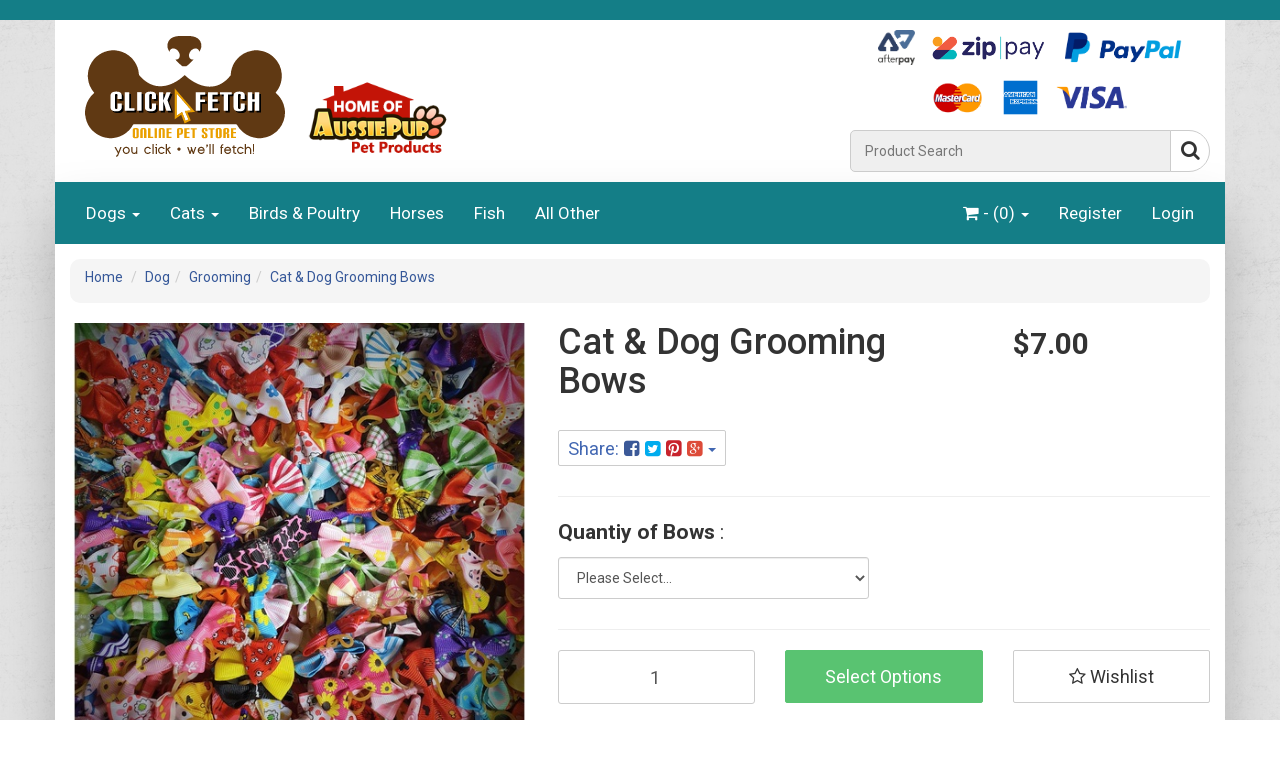

--- FILE ---
content_type: text/html; charset=utf-8
request_url: https://www.aussiepup.com.au/dog-grooming-bows-cat-grooming-pretty-bow-for-long
body_size: 17958
content:
<!DOCTYPE html>
<html lang="en">
<head>
<meta http-equiv="Content-Type" content="text/html; charset=utf-8"/>
<meta name="keywords" content="Cat & Dog Grooming Bows "/>
<meta name="description" content="Show Dog, Pet grooming, pretty assorted bows to make your little one look so cute"/>
<meta name="viewport" content="width=device-width, initial-scale=1.0, user-scalable=0"/>
<meta property="og:image" content="/assets/full/Grooming_Bows_Parent.jpg?20200704031820"/>
<meta property="og:title" content="Dog grooming Bows"/>
<meta property="og:site_name" content="AussiePup "/>
<meta name="facebook-domain-verification" content="7o4ni82knzy2la7fcyu5w8aisn3i65" />

<title>Dog grooming Bows</title>
<link rel="canonical" href="https://www.aussiepup.com.au/dog-grooming-bows-cat-grooming-pretty-bow-for-long"/>
<link rel="shortcut icon" href="https://www.aussiepup.com.au/assets/favicon_logo.png"/>
<link class="theme-selector" rel="stylesheet" type="text/css" href="/assets/themes/triskix/css/app.css?1765111758" media="all"/>
<link rel="stylesheet" type="text/css" href="/assets/themes/triskix/css/style.css?1765111758" media="all"/>
<link rel="stylesheet" type="text/css" href="https://maxcdn.bootstrapcdn.com/font-awesome/4.3.0/css/font-awesome.min.css" media="all"/>
<link rel="stylesheet" type="text/css" href="https://cdn.neto.com.au/assets/neto-cdn/jquery_ui/1.11.1/css/custom-theme/jquery-ui-1.8.18.custom.css" media="all"/>
<link rel="stylesheet" type="text/css" href="https://cdn.neto.com.au/assets/neto-cdn/fancybox/2.1.5/jquery.fancybox.css" media="all"/>
<!--[if lte IE 8]>
	<script type="text/javascript" src="https://cdn.neto.com.au/assets/neto-cdn/html5shiv/3.7.0/html5shiv.js"></script>
	<script type="text/javascript" src="https://cdn.neto.com.au/assets/neto-cdn/respond.js/1.3.0/respond.min.js"></script>
<![endif]-->
<!-- Begin: Script 92 -->
<script src="https://js.stripe.com/v3/"></script>
<!-- End: Script 92 -->
<!-- Begin: Script 101 -->
<!-- Google Analytics -->
<script>
(function(i,s,o,g,r,a,m){i['GoogleAnalyticsObject']=r;i[r]=i[r]||function(){
(i[r].q=i[r].q||[]).push(arguments)},i[r].l=1*new Date();a=s.createElement(o),
m=s.getElementsByTagName(o)[0];a.async=1;a.src=g;m.parentNode.insertBefore(a,m)
})(window,document,'script','//www.google-analytics.com/analytics.js','ga');
ga('create', 'UA-37104634-1', 'auto');
</script>
<!-- End Google Analytics -->
<!-- End: Script 101 -->

<link rel="stylesheet" href="/assets/themes/triskix/js/chosen_v1.8.7/chosen.css">
<style type="text/css" media="all">
/* fix rtl for demo */
.chosen-rtl .chosen-drop { left: -9000px; }
</style>
<link href="https://fonts.googleapis.com/css?family=Amatic+SC:700|Arizonia|Caveat+Brush|Fredericka+the+Great|Gloria+Hallelujah|Just+Another+Hand|Lobster|McLaren|Mr+Dafoe|Quicksand&display=swap" rel="stylesheet"> 
<link rel="stylesheet" type="text/css" href="/assets/themes/triskix/css/aussiepup-style.css" media="all"/>
<script src="https://cdnjs.cloudflare.com/ajax/libs/js-cookie/2.1.2/js.cookie.js"></script>
<script src="https://ajax.googleapis.com/ajax/libs/jquery/2.1.1/jquery.min.js"></script>
<script type="application/javascript">
jQuery(document).ready(function($) {
    if (typeof Cookies.get('hide-div') !== 'undefined') {
        $(".row.ap_away-message").remove();
    }

    $(".close").click(function() {
        $(".row.ap_away-message").remove();
        Cookies.set('hide-div', true);
    });
});
</script>

</head>
<body id="n_product" class="n_triskix category category111">
<div class="container wrapper-header">
	<div class="row row-padded">
		<div class="col-xs-12 col-sm-8 wrapper-logo">
			<a href="https://www.aussiepup.com.au" title="AussiePup">
				<img class="mainLogo" src="/assets/ClickFetch.svg" alt="ClickFetch - logo" />
				<img class="logo" src="/assets/aussiepup_home_logo.png" alt="Home of AussiePup - logo"/>
			</a>
		</div>
		<div class="col-xs-12 col-sm-4">
			<div class="payment-logos">
				<img class="afterpayLogo" src="/assets/themes/triskix/ap-images/ap.png" alt="AfterPay"/>
				<img class="zippayLogo" src="/assets/themes/triskix/ap-images/zp.png" alt="ZipPay"/>
				<img class="paypalLogo" src="/assets/themes/triskix/ap-images/pp.png" alt="PayPal"/>
				<img class="mastercardLogo" src="/assets/themes/triskix/ap-images/mc.png" alt="MasterCard"/>
        <img class="amexLogo" src="/assets/themes/triskix/ap-images/amex.png" alt="American Express">
				<img class="visaLogo" src="/assets/themes/triskix/ap-images/visa.png" alt="Visa"/>
			</div>
			<div class="header-search">
				<form name="productsearch" method="get" action="/">
					<input type="hidden" name="rf" value="kw"/>
					<div class="input-group">
						<label for="name_search" class="visuallyhidden">Product Search</label>
						<input class="form-control ajax_search" value="" id="name_search" autocomplete="off" placeholder="Product Search" name="kw" type="text"/>
						<span class="input-group-btn">
							<button type="submit" value="Search" class="btn btn-default"><i class="fa fa-search"></i></button>
						</span>
					</div>
				</form>
			</div>
		</div>
	</div>
	<div class="row">
		<div class="col-xs-12">
			<div class="navbar navbar-default">
				<div class="navbar-header">
					<ul class="navigation-list list-inline visible-xs nMobileNav">
						<li><a href="#" class="nToggleMenu" data-target=".navbar-responsive-collapse"><span class="icon"><i class="fa fa-bars"></i></span><br>
						Menu</a></li>
						<li><a href="/products"><span class="icon"><i class="fa fa-gift"></i></span><br>
						Shop</a></li>
						<li><a href="https://www.aussiepup.com.au/_mycart?tkn=cart&ts=1769715544135032"><span class="icon"><i class="fa fa-shopping-cart"></i></span><br>
						Cart (<span rel="a2c_item_count">0</span>)</a></li>
						<li><a href="/_myacct/"><span class="icon"><i class="fa fa-user"></i></span><br>
						Account</a></li>
					</ul>
				</div>
				<div class="navbar-collapse collapse navbar-responsive-collapse">
					<ul class="nav navbar-nav">
						<li class="ap-level_1 dropdown dropdown-hover"> <a href="/dogs/" class="dropdown-toggle">Dogs <span class="caret"></span></a>
										<ul class="dropdown-menu">
												<li class="ap-level_2 "> <a href="/dogs/" class="level_2 nuhover dropdown-toggle">All Dog Products</a>
										</li><li class="ap-level_2 "> <a href="/dogs/bedding/" class="level_2 nuhover dropdown-toggle">Beds</a>
										</li><li class="ap-level_2 "> <a href="/dogs/bowls-and-feeders/" class="level_2 nuhover dropdown-toggle">Bowls & Feeders</a>
										</li><li class="ap-level_2 "> <a href="/collars/" class="level_2 nuhover dropdown-toggle">Collars</a>
										</li><li class="ap-level_2 "> <a href="/dogs/grooming/" class="level_2 nuhover dropdown-toggle">Grooming</a>
										</li><li class="ap-level_2 "> <a href="/dogs/leads-and-harnesses/" class="level_2 nuhover dropdown-toggle">Leads, Tethers & Harnesses</a>
										</li><li class="ap-level_2 "> <a href="/medical/~-340" class="level_2 nuhover dropdown-toggle">Medical</a>
										</li><li class="ap-level_2 dropdown dropdown-hover"> <a href="/dog-toys/" class="level_2 nuhover dropdown-toggle">Toys</a>
										<ul class="dropdown-menu dropdown-menu-horizontal">
												<li class="ap-level_3 "> <a href="/dog-toys/">All Toys</a>
										</li><li class="ap-level_3 "> <a href="/dogs/toys/alone-play/">Home Alone</a>
										</li><li class="ap-level_3 "> <a href="/kong/">KONG</a>
										</li>
											</ul>
										</li><li class="ap-level_2 dropdown dropdown-hover"> <a href="#" class="level_2 nuhover dropdown-toggle">Training</a>
										<ul class="dropdown-menu dropdown-menu-horizontal">
												<li class="ap-level_3 "> <a href="/dogs/bark-control/">Bark Control, Training & Behaviour</a>
										</li><li class="ap-level_3 "> <a href="/dogs/fencing-containment-and-deterrents/">Fencing, Containment & Deterrents</a>
										</li>
											</ul>
										</li>
											</ul>
										</li><li class="ap-level_1 dropdown dropdown-hover"> <a href="/cats/" class="dropdown-toggle">Cats <span class="caret"></span></a>
										<ul class="dropdown-menu">
												<li class="ap-level_2 "> <a href="/cats/" class="level_2 nuhover dropdown-toggle">All Cat Products</a>
										</li><li class="ap-level_2 "> <a href="/accessories/~-143" class="level_2 nuhover dropdown-toggle">Accessories</a>
										</li><li class="ap-level_2 "> <a href="/cats/bedding/" class="level_2 nuhover dropdown-toggle">Beds</a>
										</li><li class="ap-level_2 "> <a href="/cats/bowls-and-feeders/" class="level_2 nuhover dropdown-toggle">Bowls & Feeders</a>
										</li><li class="ap-level_2 "> <a href="/cats/collars/" class="level_2 nuhover dropdown-toggle">Collars</a>
										</li><li class="ap-level_2 "> <a href="/cats/grooming/" class="level_2 nuhover dropdown-toggle">Grooming</a>
										</li><li class="ap-level_2 "> <a href="/cats/leads-and-harnesses/" class="level_2 nuhover dropdown-toggle">Leads & Harnesses</a>
										</li><li class="ap-level_2 "> <a href="/medical/~-339" class="level_2 nuhover dropdown-toggle">Medical</a>
										</li><li class="ap-level_2 "> <a href="/cats/scratchers/" class="level_2 nuhover dropdown-toggle">Scratchers</a>
										</li><li class="ap-level_2 "> <a href="/cats/toys/" class="level_2 nuhover dropdown-toggle">Toys</a>
										</li><li class="ap-level_2 "> <a href="/cats/training-tools/" class="level_2 nuhover dropdown-toggle">Training Tools</a>
										</li>
											</ul>
										</li><li class="ap-level_1 "> <a href="/birds/" >Birds & Poultry </a>
										</li><li class="ap-level_1 "> <a href="/horses/" >Horses </a>
										</li><li class="ap-level_1 "> <a href="/fish/" >Fish </a>
										</li><li class="ap-level_1 "> <a href="/other-pets/" >All Other </a>
										</li>
						</ul>
					<ul class="nav navbar-nav navbar-right hidden-xs">
						<li class="lv1-li dropdown dropdown-hover"> <a href="https://www.aussiepup.com.au" class="dropdown-toggle" data-toggle="dropdown"><i class="fa fa-shopping-cart"></i> - (<span rel="a2c_item_count">0</span>) <span class="caret"></span></a>
							<ul class="dropdown-menu">
								<li class="box" id="neto-dropdown">
									<div class="body padding" id="cartcontents"></div>
									<div class="footer"></div>
								</li>
							</ul>
						</li>
						<li class=""> <a href="https://www.aussiepup.com.au/_myacct/register" title="Register">Register</a> </li>
						<li class=""> <a href="https://www.aussiepup.com.au/_myacct/login" title="Login">Login</a> </li> 
						</ul>
				</div>
			</div>
		</div>
	</div>
</div>
<div id="main-content" class="container" role="main">
	<!--- MESSAGE 
	<div class="row ap_away-message" style="">
		<div class="alert alert-danger"><a class="close" data-dismiss="alert">×</a><i class="fa fa-exclamation-triangle"></i>
      <h4>Important Trading Notice:</h4>
      <p>From <b>Midday 30th of June</b> the shop will close for several weeks while we perform stocktake and relocate one last time.
        <ul>
          <li>Orders received before this time will be processed, packed and posted as usual.</li>
          <li>During this period you may browse merchandise and save to cart - however the payment portal will be closed</li>
          <li>We aim to reopen ASAP but do not anticipate this to happen anytime before the 15th of July</li>
        </ul>
      </p>
      <p>Thankyou for your understanding</p>
      <p>The Team@ClickFetch</p>
		</div>
	</div>
	MESSAGE END 
	<div class="row ap_away-message" style="">
		<div class="alert alert-danger"><a class="close" data-dismiss="alert">×</a><i class="fa fa-exclamation-triangle"></i>
            <h4>Important Trading Notice:</h4>
            <p> Apologies, the store is currently <b>closed</b> while we perform stocktake and relocate. We aim to reopen mid July.
                <ul>
                    <li>You may add items to wishlists and cart, but all payment methods have been disabled.</li>
                    <li>We will remain contactable via the contact page during this period for any queries - please be patient as staff will only be available intermittently.</li>
                </ul>
            </p>
            <p>Thankyou for your patience and understanding - we sincerely apologise for any frustration or disappointment,</p>
            <p>The Team@ClickFetch</p>
		</div>
	</div>--->
	
	<div class="row">
<div class="col-xs-12">
	<ul class="breadcrumb">
		<li><a href="https://www.aussiepup.com.au">Home</a></li>
		<li><a href="/dogs/">Dog</a></li><li><a href="/dogs/grooming/">Grooming</a></li><li><a href="/dog-grooming-bows-cat-grooming-pretty-bow-for-long">Cat &amp; Dog Grooming Bows </a></li>
	</ul>
	<div class="row">
		<div class="col-sm-5">
			<div id="_jstl__images"><input type="hidden" id="_jstl__images_k0" value="template"/><input type="hidden" id="_jstl__images_v0" value="aW1hZ2Vz"/><input type="hidden" id="_jstl__images_k1" value="type"/><input type="hidden" id="_jstl__images_v1" value="aXRlbQ"/><input type="hidden" id="_jstl__images_k2" value="onreload"/><input type="hidden" id="_jstl__images_v2" value=""/><input type="hidden" id="_jstl__images_k3" value="content_id"/><input type="hidden" id="_jstl__images_v3" value="111"/><input type="hidden" id="_jstl__images_k4" value="sku"/><input type="hidden" id="_jstl__images_v4" value="Grooming_Bows_Parent"/><input type="hidden" id="_jstl__images_k5" value="preview"/><input type="hidden" id="_jstl__images_v5" value="y"/><div id="_jstl__images_r"><meta property="og:image" content=""/>

<div class="main-image text-center">
	<a href="/assets/full/Grooming_Bows_Parent.jpg?20200704031820" class=" fancybox" rel="product_images">
		<div class="zoom">
			<img src="/assets/full/Grooming_Bows_Parent.jpg?20200704031820" class="hidden">
			<img src="/assets/thumbL/Grooming_Bows_Parent.jpg?20200704031820" rel="itmimgGrooming_Bows_Parent" alt="Cat &amp; Dog Grooming Bows " border="0" id="main-image" itemprop="image">
		</div>
	</a>
</div>
<div class="clear"></div><br />

<div class="clear"></div>
<div class="row">
<div class="col-xs-3">
			<a href="/assets/alt_1/Grooming_Bows_Parent.jpg?20200704031838" class="fancybox" rel="product_images" title="Large View">
				<img src="/assets/alt_1_thumb/Grooming_Bows_Parent.jpg?20200704031838" border="0" class="img-responsive product-image-small" title="Large View">
			</a>
		</div><div class="col-xs-3">
			<a href="/assets/alt_2/Grooming_Bows_Parent.jpg?20200704031854" class="fancybox" rel="product_images" title="Large View">
				<img src="/assets/alt_2_thumb/Grooming_Bows_Parent.jpg?20200704031854" border="0" class="img-responsive product-image-small" title="Large View">
			</a>
		</div><div class="col-xs-3">
			<a href="/assets/alt_3/Grooming_Bows_Parent.jpg?20200704031909" class="fancybox" rel="product_images" title="Large View">
				<img src="/assets/alt_3_thumb/Grooming_Bows_Parent.jpg?20200704031909" border="0" class="img-responsive product-image-small" title="Large View">
			</a>
		</div><div class="col-xs-3">
			<a href="/assets/alt_4/Grooming_Bows_Parent.jpg?20200704031921" class="fancybox" rel="product_images" title="Large View">
				<img src="/assets/alt_4_thumb/Grooming_Bows_Parent.jpg?20200704031921" border="0" class="img-responsive product-image-small" title="Large View">
			</a>
		</div>
</div></div></div>
		</div>
		<div class="col-sm-7">
			<div id="_jstl__header"><input type="hidden" id="_jstl__header_k0" value="template"/><input type="hidden" id="_jstl__header_v0" value="aGVhZGVy"/><input type="hidden" id="_jstl__header_k1" value="type"/><input type="hidden" id="_jstl__header_v1" value="aXRlbQ"/><input type="hidden" id="_jstl__header_k2" value="preview"/><input type="hidden" id="_jstl__header_v2" value="y"/><input type="hidden" id="_jstl__header_k3" value="sku"/><input type="hidden" id="_jstl__header_v3" value="Grooming_Bows_Parent"/><input type="hidden" id="_jstl__header_k4" value="content_id"/><input type="hidden" id="_jstl__header_v4" value="111"/><input type="hidden" id="_jstl__header_k5" value="onreload"/><input type="hidden" id="_jstl__header_v5" value=""/><div id="_jstl__header_r"><div itemscope itemtype="http://schema.org/Product" class="row">
	<div class="wrapper-product-title col-sm-8">
		<h1 itemprop="name">Cat &amp; Dog Grooming Bows </h1>
		<div class="dropdown smShare">
			<button class="btn btn-default btn-xs dropdown-toggle" type="button" id="dropdownMenu1" data-toggle="dropdown" aria-expanded="true">
				Share: <i class="fa fa-facebook-square text-facebook"></i>
				<i class="fa fa-twitter-square text-twitter"></i>
				<i class="fa fa-pinterest-square text-pinterest"></i>
				<i class="fa fa-google-plus-square text-google-plus"></i>
				<span class="caret"></span>
			</button>
			<ul class="dropdown-menu" role="menu" aria-labelledby="dropdownMenu1">
				<li role="presentation"><a class="js-social-share" role="menuitem" tabindex="-1" href="//www.facebook.com/sharer/sharer.php?u=https%3A%2F%2Fwww.aussiepup.com.au%2Fdog-grooming-bows-cat-grooming-pretty-bow-for-long"><i class="fa fa-facebook-square text-facebook"></i> Facebook</a></li>
				<li role="presentation"><a class="js-social-share" role="menuitem" tabindex="-1" href="//twitter.com/intent/tweet/?text=Cat%20%26amp%3B%20Dog%20Grooming%20Bows%20&amp;url=https%3A%2F%2Fwww.aussiepup.com.au%2Fdog-grooming-bows-cat-grooming-pretty-bow-for-long"><i class="fa fa-twitter-square text-twitter"></i> Twitter</a></li>
				<li role="presentation"><a class="js-social-share" role="menuitem" tabindex="-1" href="//www.pinterest.com/pin/create/button/?url=https%3A%2F%2Fwww.aussiepup.com.au%2Fdog-grooming-bows-cat-grooming-pretty-bow-for-long&amp;media=https%3A%2F%2Fwww.aussiepup.com.au%2Fassets%2Ffull%2FGrooming_Bows_Parent.jpg%3F20200704031820&amp;description=Cat%20%26amp%3B%20Dog%20Grooming%20Bows%20"><i class="fa fa-pinterest-square text-pinterest"></i> Pinterest</a></li>
				<li role="presentation"><a class="js-social-share" role="menuitem" tabindex="-1" href="//plus.google.com/share?url=https%3A%2F%2Fwww.aussiepup.com.au%2Fdog-grooming-bows-cat-grooming-pretty-bow-for-long"><i class="fa fa-google-plus-square text-google-plus"></i> Google+</a></li>
			</ul>
		</div>
	</div>
	<div itemprop="offers" itemscope itemtype="http://schema.org/Offer" class="wrapper-pricing col-sm-4">
			<meta itemprop="priceCurrency" content="AUD">
			<div class="productprice productpricetext" itemprop="price">
					<!--<span class="ap_soldOut">
					--> 
					$7.00
					<!--</span>
					-->
				</div>
				<!--<span itemprop="availability" content="out_of_stock" class="label label-danger ap_soldOutTag">Sold Out</span>-->
			</div>
	</div></div></div>
			<form>
				<input type="hidden" id="_itmspec_sku" value="Grooming_Bows_Parent">
					<hr>
					<div class="row"><div class="_itmspec_listopt col-xs-12 col-md-6" ref="131">
								<div class="variation-name">
									<strong>Quantiy of Bows</strong>
								</div>
									<div class="specific">
										<input type="hidden" class="_itmspec_val" ref="131" value="">
										<div class="n-wrapper-form-control">
											<span class="_itmspec_optpl ap_selectSpan" ref="131">
												<select class="_itmspec_opt form-control ap_select" ref="131">
													<option value="Please Select" selected disabled>Please Select...</option><option value="1484" class="ap_nostock"  >10 Pack (out of stock) </option><option value="1305" class="ap_nostock"  >20 Pack (out of stock) </option><option value="1304" class="ap_nostock"  >50 pack (out of stock) </option></select>
											</span>
										</div>
									</div>
							</div></div>
				</form>
			<div id="_jstl__buying_options"><input type="hidden" id="_jstl__buying_options_k0" value="template"/><input type="hidden" id="_jstl__buying_options_v0" value="YnV5aW5nX29wdGlvbnM"/><input type="hidden" id="_jstl__buying_options_k1" value="type"/><input type="hidden" id="_jstl__buying_options_v1" value="aXRlbQ"/><input type="hidden" id="_jstl__buying_options_k2" value="preview"/><input type="hidden" id="_jstl__buying_options_v2" value="y"/><input type="hidden" id="_jstl__buying_options_k3" value="sku"/><input type="hidden" id="_jstl__buying_options_v3" value="Grooming_Bows_Parent"/><input type="hidden" id="_jstl__buying_options_k4" value="content_id"/><input type="hidden" id="_jstl__buying_options_v4" value="111"/><input type="hidden" id="_jstl__buying_options_k5" value="onreload"/><input type="hidden" id="_jstl__buying_options_v5" value=""/><div id="_jstl__buying_options_r"><div class="extra-options">
	
	<hr />
	<!-- PRODUCT OPTIONS -->
	

	
	
	
	<form class="buying-options">
		<input type="hidden" id="modelV0l8BGrooming_Bows_Parent" name="model" value="Cat &amp; Dog Grooming Bows ">
		<input type="hidden" id="thumbV0l8BGrooming_Bows_Parent" name="thumb" value="/assets/thumb/Grooming_Bows_Parent.jpg?20200704031820">
		<input type="hidden" id="skuV0l8BGrooming_Bows_Parent" name="sku" value="Grooming_Bows_Parent">
		<div class="row btn-stack">
			<div class="col-xs-12 col-md-4">
				<input type="number" min="0" class="form-control qty input-lg" id="qtyV0l8BGrooming_Bows_Parent" name="qty" value="1" size="2"/>
			</div>
			<div class="col-xs-12 col-md-4">
				<a class="btn btn-success btn-block btn-lg btn-ajax-loads disabled" data-loading-text="<i class='fa fa-spinner fa-spin' style='font-size: 14px'></i>">Select Options</a>
				</div>
			<div class="col-xs-12 col-md-4">
				<div class="product-wishlist">
						<a class="wishlist_toggle btn btn-default btn-lg btn-block" rel="Grooming_Bows_Parent"><span class="add" rel="wishlist_textGrooming_Bows_Parent"><i class="fa fa-star-o"></i> Wishlist</span></a>
					</div>
				</div>
		</div>
	</form>
	<hr/>
	<div class="panel panel-default" id="shipbox">
		<div class="panel-heading">
			<h3 class="panel-title"><i class="fa fa-calculator"></i> Calculate Shipping 
				<a class="btn btn-primary collapsed" data-toggle="collapse" href="#shipping-panel" role="button" aria-expanded="false" aria-controls="shipping-panel">
					<i class="fa fa-chevron-down"></i>
				</a>
			</h3>
		</div>
		<div class="panel-body collapse" id="shipping-panel">
			<div class="row btn-stack">
				<div class="col-xs-12 col-md-3">
					<input type="number" name="input" id="n_qty" value="" size="2" class="form-control" placeholder="Qty">
				</div>
				<div class="col-xs-12 col-md-3">
					<select id="country" class="form-control">
						<option value="AU" selected>Australia</option><option value="AF" >Afghanistan</option><option value="AX" >Aland Islands</option><option value="AL" >Albania</option><option value="DZ" >Algeria</option><option value="AS" >American Samoa</option><option value="AD" >Andorra</option><option value="AO" >Angola</option><option value="AI" >Anguilla</option><option value="AQ" >Antarctica</option><option value="AG" >Antigua and Barbuda</option><option value="AR" >Argentina</option><option value="AM" >Armenia</option><option value="AW" >Aruba</option><option value="AT" >Austria</option><option value="AZ" >Azerbaijan</option><option value="BS" >Bahamas</option><option value="BH" >Bahrain</option><option value="BD" >Bangladesh</option><option value="BB" >Barbados</option><option value="BY" >Belarus</option><option value="BE" >Belgium</option><option value="BZ" >Belize</option><option value="BJ" >Benin</option><option value="BM" >Bermuda</option><option value="BT" >Bhutan</option><option value="BO" >Bolivia, Plurinational State of</option><option value="BQ" >Bonaire, Sint Eustatius and Saba</option><option value="BA" >Bosnia and Herzegovina</option><option value="BW" >Botswana</option><option value="BV" >Bouvet Island</option><option value="BR" >Brazil</option><option value="IO" >British Indian Ocean Territory</option><option value="BN" >Brunei Darussalam</option><option value="BG" >Bulgaria</option><option value="BF" >Burkina Faso</option><option value="BI" >Burundi</option><option value="KH" >Cambodia</option><option value="CM" >Cameroon</option><option value="CA" >Canada</option><option value="CV" >Cape Verde</option><option value="KY" >Cayman Islands</option><option value="CF" >Central African Republic</option><option value="TD" >Chad</option><option value="CL" >Chile</option><option value="CN" >China</option><option value="CX" >Christmas Island</option><option value="CC" >Cocos (Keeling) Islands</option><option value="CO" >Colombia</option><option value="KM" >Comoros</option><option value="CG" >Congo</option><option value="CD" >Congo, the Democratic Republic of the</option><option value="CK" >Cook Islands</option><option value="CR" >Costa Rica</option><option value="CI" >Cote d'Ivoire</option><option value="HR" >Croatia</option><option value="CU" >Cuba</option><option value="CW" >Curaçao</option><option value="CY" >Cyprus</option><option value="CZ" >Czech Republic</option><option value="DK" >Denmark</option><option value="DJ" >Djibouti</option><option value="DM" >Dominica</option><option value="DO" >Dominican Republic</option><option value="EC" >Ecuador</option><option value="EG" >Egypt</option><option value="SV" >El Salvador</option><option value="GQ" >Equatorial Guinea</option><option value="ER" >Eritrea</option><option value="EE" >Estonia</option><option value="SZ" >Eswatini, Kingdom of</option><option value="ET" >Ethiopia</option><option value="FK" >Falkland Islands (Malvinas)</option><option value="FO" >Faroe Islands</option><option value="FJ" >Fiji</option><option value="FI" >Finland</option><option value="FR" >France</option><option value="GF" >French Guiana</option><option value="PF" >French Polynesia</option><option value="TF" >French Southern Territories</option><option value="GA" >Gabon</option><option value="GM" >Gambia</option><option value="GE" >Georgia</option><option value="DE" >Germany</option><option value="GH" >Ghana</option><option value="GI" >Gibraltar</option><option value="GR" >Greece</option><option value="GL" >Greenland</option><option value="GD" >Grenada</option><option value="GP" >Guadeloupe</option><option value="GU" >Guam</option><option value="GT" >Guatemala</option><option value="GG" >Guernsey</option><option value="GN" >Guinea</option><option value="GW" >Guinea-Bissau</option><option value="GY" >Guyana</option><option value="HT" >Haiti</option><option value="HM" >Heard Island and McDonald Islands</option><option value="VA" >Holy See (Vatican City State)</option><option value="HN" >Honduras</option><option value="HK" >Hong Kong</option><option value="HU" >Hungary</option><option value="IS" >Iceland</option><option value="IN" >India</option><option value="ID" >Indonesia</option><option value="IR" >Iran, Islamic Republic of</option><option value="IQ" >Iraq</option><option value="IE" >Ireland</option><option value="IM" >Isle of Man</option><option value="IL" >Israel</option><option value="IT" >Italy</option><option value="JM" >Jamaica</option><option value="JP" >Japan</option><option value="JE" >Jersey</option><option value="JO" >Jordan</option><option value="KZ" >Kazakhstan</option><option value="KE" >Kenya</option><option value="KI" >Kiribati</option><option value="KP" >Korea, Democratic People's Republic of</option><option value="KR" >Korea, Republic of</option><option value="KW" >Kuwait</option><option value="KG" >Kyrgyzstan</option><option value="LA" >Lao People's Democratic Republic</option><option value="LV" >Latvia</option><option value="LB" >Lebanon</option><option value="LS" >Lesotho</option><option value="LR" >Liberia</option><option value="LY" >Libya</option><option value="LI" >Liechtenstein</option><option value="LT" >Lithuania</option><option value="LU" >Luxembourg</option><option value="MO" >Macao</option><option value="MG" >Madagascar</option><option value="MW" >Malawi</option><option value="MY" >Malaysia</option><option value="MV" >Maldives</option><option value="ML" >Mali</option><option value="MT" >Malta</option><option value="MH" >Marshall Islands</option><option value="MQ" >Martinique</option><option value="MR" >Mauritania</option><option value="MU" >Mauritius</option><option value="YT" >Mayotte</option><option value="MX" >Mexico</option><option value="FM" >Micronesia, Federated States of</option><option value="MD" >Moldova, Republic of</option><option value="MC" >Monaco</option><option value="MN" >Mongolia</option><option value="ME" >Montenegro</option><option value="MS" >Montserrat</option><option value="MA" >Morocco</option><option value="MZ" >Mozambique</option><option value="MM" >Myanmar</option><option value="NA" >Namibia</option><option value="NR" >Nauru</option><option value="NP" >Nepal</option><option value="NL" >Netherlands</option><option value="NC" >New Caledonia</option><option value="NZ" >New Zealand</option><option value="NI" >Nicaragua</option><option value="NE" >Niger</option><option value="NG" >Nigeria</option><option value="NU" >Niue</option><option value="NF" >Norfolk Island</option><option value="MK" >North Macedonia, Republic of</option><option value="MP" >Northern Mariana Islands</option><option value="NO" >Norway</option><option value="OM" >Oman</option><option value="PK" >Pakistan</option><option value="PW" >Palau</option><option value="PS" >Palestine, State of</option><option value="PA" >Panama</option><option value="PG" >Papua New Guinea</option><option value="PY" >Paraguay</option><option value="PE" >Peru</option><option value="PH" >Philippines</option><option value="PN" >Pitcairn</option><option value="PL" >Poland</option><option value="PT" >Portugal</option><option value="PR" >Puerto Rico</option><option value="QA" >Qatar</option><option value="RE" >Reunion</option><option value="RO" >Romania</option><option value="RU" >Russian Federation</option><option value="RW" >Rwanda</option><option value="BL" >Saint Barthélemy</option><option value="SH" >Saint Helena, Ascension and Tristan da Cunha</option><option value="KN" >Saint Kitts and Nevis</option><option value="LC" >Saint Lucia</option><option value="MF" >Saint Martin (French part)</option><option value="PM" >Saint Pierre and Miquelon</option><option value="VC" >Saint Vincent and the Grenadines</option><option value="WS" >Samoa</option><option value="SM" >San Marino</option><option value="ST" >Sao Tome and Principe</option><option value="SA" >Saudi Arabia</option><option value="SN" >Senegal</option><option value="RS" >Serbia</option><option value="SC" >Seychelles</option><option value="SL" >Sierra Leone</option><option value="SG" >Singapore</option><option value="SX" >Sint Maarten (Dutch part)</option><option value="SK" >Slovakia</option><option value="SI" >Slovenia</option><option value="SB" >Solomon Islands</option><option value="SO" >Somalia</option><option value="ZA" >South Africa</option><option value="GS" >South Georgia and the South Sandwich Islands</option><option value="SS" >South Sudan</option><option value="ES" >Spain</option><option value="LK" >Sri Lanka</option><option value="SD" >Sudan</option><option value="SR" >Suriname</option><option value="SJ" >Svalbard and Jan Mayen</option><option value="SE" >Sweden</option><option value="CH" >Switzerland</option><option value="SY" >Syrian Arab Republic</option><option value="TW" >Taiwan</option><option value="TJ" >Tajikistan</option><option value="TZ" >Tanzania, United Republic of</option><option value="TH" >Thailand</option><option value="TL" >Timor-Leste</option><option value="TG" >Togo</option><option value="TK" >Tokelau</option><option value="TO" >Tonga</option><option value="TT" >Trinidad and Tobago</option><option value="TN" >Tunisia</option><option value="TR" >Turkey</option><option value="TM" >Turkmenistan</option><option value="TC" >Turks and Caicos Islands</option><option value="TV" >Tuvalu</option><option value="UG" >Uganda</option><option value="UA" >Ukraine</option><option value="AE" >United Arab Emirates</option><option value="GB" >United Kingdom</option><option value="US" >United States</option><option value="UM" >United States Minor Outlying Islands</option><option value="UY" >Uruguay</option><option value="UZ" >Uzbekistan</option><option value="VU" >Vanuatu</option><option value="VE" >Venezuela, Bolivarian Republic of</option><option value="VN" >Vietnam</option><option value="VG" >Virgin Islands, British</option><option value="VI" >Virgin Islands, U.S.</option><option value="WF" >Wallis and Futuna</option><option value="EH" >Western Sahara</option><option value="YE" >Yemen</option><option value="ZM" >Zambia</option><option value="ZW" >Zimbabwe</option>
					</select>
				</div>
				<div class="col-xs-12 col-md-3">
					<input type="text" name="input" id="zip" value="" size="5" class="form-control" placeholder="Post Code">
				</div>
				<div class="col-xs-12 col-md-3">
					<button type="button" class="btn btn-block btn-primary btn-loads" data-loading-text="<i class='fa fa-refresh fa-spin' style='font-size: 14px'></i>" onClick="javascript:$.load_ajax_template('_buying_options', {'showloading': '1', 'sku': 'Grooming_Bows_Parent', 'qty': $('#n_qty').val() , 'ship_zip': $('#zip').val(), 'ship_country': $('#country').val()}),$(this).button('loading');" title="Calculate"><i class="fa fa-refresh"></i> Calculate</button>
				</div>
			</div>
			<br /><hr />
					<strong>Registered Post (FREE for orders over $50)</strong> - $4.50 <br />
					<i class="text-muted"><b>Registered Post</b> includes tracking.
<p>Once your order is dispatched you may track the order by navigating to "My Account" > "My Orders" > and selecting the "Track" button against the order you wish to view. </p>
<p>An email may also be sent to your inbox (be sure to check your spam folder)</p>
<div class="shippingPageNote" style="background-color:#dc1928; color:#ffffff;border: 2px solid #dc1928;border-radius:3px; padding: 10px 10px 10px 10px;">
<b>Important:</b> All Couriers and Shipping companies are experiencing heavy delays. Orders may take longer than usual to arrive.</div></i><hr />
					<strong>Express</strong> - $11.00 <br />
					<i class="text-muted">Express Post is sent via Australia Post<br/>
<p>The next business day delivery is only guaranteed by Australia Post within their Express Post Network as outlined on their website. </p>
<br/>
<p>Express orders are prioritised during packing and handling but are still subject to the same processing time, and handling delays as other shipping options.</p>
<div style="background-color:#dc1928; color:#ffffff;border: 2px solid #dc1928;border-radius:3px; padding: 10px 10px 10px 10px;">
<b>Important:</b> All Couriers and Shipping companies are experiencing heavy delays. Orders may take longer than usual to arrive.</div></i><hr />
					<strong>FREE Standard Shipping</strong> - $0.00 (ETA: 10 days)<br />
					<i class="text-muted">*10 business days <b>after</b> dispatch. Packing and Handling times may add an additional 2-5 business days.
<br/>- For Domestic customers only. 
<br/>- Does not include tracking. 
<br/>If tracking is required please be sure to select <b>Registered Post</b>
<br/>
<div class="shippingPageNote" style="background-color:#dc1928; color:#ffffff;border: 2px solid #dc1928;border-radius:3px; padding: 10px 10px 10px 10px;">
<b>Important:</b> All Couriers and Shipping companies are experiencing heavy delays. Orders may take longer than usual to arrive, if concerned please select the <b>Registered Post</b> option above to ensure peace of mind and oversight on your item location.<br/> If your order is required ASAP be sure to select the <b>Express Post</b> option.</div></p></i></p>
		</div>
	</div>
	<!-- End Shipping Options -->
	</div>

<div class="modal fade notifymodal" id="notifymodal">
	<div class="modal-dialog">
		<div class="modal-content">
			<div class="modal-header">
				<h4 class="modal-title">Notify me when back in stock</h4>
			</div>
			<div class="modal-body">
				<div class="form-group">
					<label>Your Name</label>
					<input placeholder="Jane Smith" name="from_name" id="from_name" type="text" class="form-control" value="">
				</div>
				<div class="form-group">
					<label>Your Email Address</label>
					<input placeholder="jane.smith@test.com.au" name="from" id="from" type="email" class="form-control" value="">
				</div>
			</div>
			<div class="modal-footer">
				<input class="btn btn-danger" type="button" data-dismiss="modal" value="Cancel">
				<input class="btn btn-success" type="button" data-dismiss="modal" value="Save My Details" onClick="javascript:$.addNotifyBackInStock('Grooming_Bows_Parent', '');">
			</div>
		</div><!-- /.modal-content -->
	</div>
</div></div></div>
			</div>
	</div>
	<div class="row">
		<div class="col-xs-12">
			
			
			<div class="tabbable">
				<ul class="nav nav-tabs">
					<li class="active">
						<a href="#description" data-toggle="tab">Description</a>
					</li>
					<!-- <li>
						<a href="#specifications" data-toggle="tab">Specifications</a>
					</li> -->
					<li>
						<a class="reviews" href="#reviews" data-toggle="tab">
							Reviews
							<i class="fa fa-star-o"></i>
							<i class="fa fa-star-o"></i>
							<i class="fa fa-star-o"></i>
							<i class="fa fa-star-o"></i>
							<i class="fa fa-star-o"></i>
							</a>
					</li>
					</ul>
				<div class="tab-content">
					<div class="tab-pane active" id="description">
						<div class="productdetails">
							<h3><i class="fa fa-chevron-right"></i> Product Details</h3>
							<p>Cute Cute Cute Grooming Bows!</p>

<p>Choose from:</p>

<p>- Pack of 50 assorted colours and styles $22</p>

<p>- Pack of 20 assorted colours and styles $11</p>

<p>- Pack of 10 assorted colours and styles $7</p>

						</div>
						<div class="ap_productFeatures ap_details">
							<h3><i class="fa fa-star"></i> Product Features</h3>
							<ul>
	<li style="padding-bottom: 15px;"><font face="Verdana">Many designs, many colours - sent at random</font></li>
	<li style="padding-bottom: 15px;"><font face="Verdana">Bows come with elastic bands</font></li>
	<li style="padding-bottom: 15px;"><font face="Verdana">Suitable for long hair breeds of dogs and cat</font></li>
	<li><font face="Verdana">Rough Size: 4cm length X 2cm width</font></li>
</ul>

						</div>
						<p class="small productID">
							<span itemprop="productID">Product ID: Grooming_Bows_Parent</span>
						</p>
					</div>
					<div class="tab-pane" id="specifications">
						<table class="table">
							<tbody>
								<tr>
									<td><strong>SKU</strong></td>
									<td>Grooming_Bows_Parent</td>
								</tr>
								<tr>
									<td><strong>Shipping Weight</strong></td>
									<td>0.1000kg		Test </td>
								</tr>
								<tr>
									<td><strong>Shipping Width</strong></td>
									<td>0.050m</td>
								</tr>
								<tr>
									<td><strong>Shipping Height</strong></td>
									<td>0.050m</td>
								</tr>
								<tr>
									<td><strong>Shipping Length</strong></td>
									<td>0.050m</td>
								</tr>
								<tr>
									<td><strong>Shipping Cubic</strong></td>
									<td>0.000125000m3</td>
								</tr>
								<tr>
									<td><strong>Unit Of Measure</strong></td>
									<td>ea</td>
								</tr>
								</tbody>
						</table>
					</div>
					<div class="tab-pane" id="reviews">
					<h3><i class="fa fa-chevron-right"></i> Product Reviews</h3>
					
					<h4>Be The First To Review This Product!</h4>
						<p>Help other AussiePup users shop smarter by writing reviews for products you have purchased.</p>
						<p><a href="https://www.aussiepup.com.au/_myacct/write_review?item=Grooming_Bows_Parent" class="btn btn-default"><i class="fa fa-pencil-square-o"></i> Write a product review</a></p>
					</div><!--/.tab-pane-->
					</div><!--/.tab-content-->
			</div><!--/.tabbable-->
			
			
			<hr />
				<h3>Others Also Bought</h3>
				<br />
				<div class="row"><div class="wrapper-thumbnail col-xs-8 col-sm-6 col-md-4 col-lg-3">
	<div class="thumbnail" itemscope itemtype="http://schema.org/Product">
		<a href="https://www.aussiepup.com.au/adjustable-bow-tie-pet-kitten-dog-cat-puppy-weddin" class="thumbnail-image">
			<img src="/assets/thumb/wedding_Bow_Tie_Parent.jpg?20200704030821" class="product-image" alt="Adjustable Pet Bow Tie  " rel="itmimgwedding_Bow_Tie_Parent">
		</a>
		<div class="savings-container">
			<span class="label label-default">RRP $7.99</span>
			</div>
		<div class="caption">
			<h3 itemprop="name"><a href="https://www.aussiepup.com.au/adjustable-bow-tie-pet-kitten-dog-cat-puppy-weddin" title="Adjustable Pet Bow Tie  ">Adjustable Pet Bow Tie  </a></h3>
			<p class="price" itemprop="offers" itemscope itemtype="http://schema.org/Offer">
				From&nbsp;<span itemprop="price">$5.50</span>
				<meta itemprop="priceCurrency" content="AUD">
			</p>
			<!-- Purchase Logic -->
			<form class="form-inline buying-options">
				<input type="hidden" id="skukcabcwedding_Bow_Tie_Parent" name="skukcabcwedding_Bow_Tie_Parent" value="wedding_Bow_Tie_Parent">
				<input type="hidden" id="modelkcabcwedding_Bow_Tie_Parent" name="modelkcabcwedding_Bow_Tie_Parent" value="Adjustable Pet Bow Tie  ">
				<input type="hidden" id="thumbkcabcwedding_Bow_Tie_Parent" name="thumbkcabcwedding_Bow_Tie_Parent" value="/assets/thumb/wedding_Bow_Tie_Parent.jpg?20200704030821">
				<input type="hidden" id="qtykcabcwedding_Bow_Tie_Parent" name="qtykcabcwedding_Bow_Tie_Parent" value="1" class="input-tiny">
				<a href="https://www.aussiepup.com.au/adjustable-bow-tie-pet-kitten-dog-cat-puppy-weddin" title="Buying Options" class="btn btn-primary btn-block btn-loads btn-seeOptions" data-loading-text="<i class='fa fa-spinner fa-spin' style='font-size: 14px'></i>">See Options</a>
				</form>
			<!-- /Purchase Logic -->
		</div>
	</div>
</div>
<div class="wrapper-thumbnail col-xs-8 col-sm-6 col-md-4 col-lg-3">
	<div class="thumbnail" itemscope itemtype="http://schema.org/Product">
		<a href="https://www.aussiepup.com.au/pet-dog-anti-bark-training-remote-collar-stop-bark" class="thumbnail-image">
			<img src="/assets/thumb/Remote_shock_collar2.jpg?20200704031819" class="product-image" alt="Anti bark Training Remote Collar" rel="itmimgRemote_shock_collar2">
		</a>
		<div class="savings-container">
			</div>
		<div class="caption">
			<h3 itemprop="name"><a href="https://www.aussiepup.com.au/pet-dog-anti-bark-training-remote-collar-stop-bark" title="Anti bark Training Remote Collar">Anti bark Training Remote Collar</a></h3>
			<p class="price" itemprop="offers" itemscope itemtype="http://schema.org/Offer">
				From&nbsp;<span itemprop="price">$10.00</span>
				<meta itemprop="priceCurrency" content="AUD">
			</p>
			<!-- Purchase Logic -->
			<form class="form-inline buying-options">
				<input type="hidden" id="skuAbMcrRemote_shock_collar2" name="skuAbMcrRemote_shock_collar2" value="Remote_shock_collar2">
				<input type="hidden" id="modelAbMcrRemote_shock_collar2" name="modelAbMcrRemote_shock_collar2" value="Anti bark Training Remote Collar">
				<input type="hidden" id="thumbAbMcrRemote_shock_collar2" name="thumbAbMcrRemote_shock_collar2" value="/assets/thumb/Remote_shock_collar2.jpg?20200704031819">
				<input type="hidden" id="qtyAbMcrRemote_shock_collar2" name="qtyAbMcrRemote_shock_collar2" value="1" class="input-tiny">
				<a href="https://www.aussiepup.com.au/pet-dog-anti-bark-training-remote-collar-stop-bark" title="Buying Options" class="btn btn-primary btn-block btn-loads btn-seeOptions" data-loading-text="<i class='fa fa-spinner fa-spin' style='font-size: 14px'></i>">See Options</a>
				</form>
			<!-- /Purchase Logic -->
		</div>
	</div>
</div>
<div class="wrapper-thumbnail col-xs-8 col-sm-6 col-md-4 col-lg-3">
	<div class="thumbnail" itemscope itemtype="http://schema.org/Product">
		<a href="https://www.aussiepup.com.au/dog-nail-caps" class="thumbnail-image">
			<img src="/assets/thumb/nail_caps_dog_parent.jpg?20200704030456" class="product-image" alt="Dog Nail Caps" rel="itmimgnail_caps_dog_parent">
		</a>
		<div class="savings-container">
			</div>
		<div class="caption">
			<h3 itemprop="name"><a href="https://www.aussiepup.com.au/dog-nail-caps" title="Dog Nail Caps">Dog Nail Caps</a></h3>
			<p class="price" itemprop="offers" itemscope itemtype="http://schema.org/Offer">
				From&nbsp;<span itemprop="price">$6.50</span>
				<meta itemprop="priceCurrency" content="AUD">
			</p>
			<!-- Purchase Logic -->
			<form class="form-inline buying-options">
				<input type="hidden" id="skuWuJ7nnail_caps_dog_parent" name="skuWuJ7nnail_caps_dog_parent" value="nail_caps_dog_parent">
				<input type="hidden" id="modelWuJ7nnail_caps_dog_parent" name="modelWuJ7nnail_caps_dog_parent" value="Dog Nail Caps">
				<input type="hidden" id="thumbWuJ7nnail_caps_dog_parent" name="thumbWuJ7nnail_caps_dog_parent" value="/assets/thumb/nail_caps_dog_parent.jpg?20200704030456">
				<input type="hidden" id="qtyWuJ7nnail_caps_dog_parent" name="qtyWuJ7nnail_caps_dog_parent" value="1" class="input-tiny">
				<a href="https://www.aussiepup.com.au/dog-nail-caps" title="Buying Options" class="btn btn-primary btn-block btn-loads btn-seeOptions" data-loading-text="<i class='fa fa-spinner fa-spin' style='font-size: 14px'></i>">See Options</a>
				</form>
			<!-- /Purchase Logic -->
		</div>
	</div>
</div>
<div class="wrapper-thumbnail col-xs-8 col-sm-6 col-md-4 col-lg-3">
	<div class="thumbnail" itemscope itemtype="http://schema.org/Product">
		<a href="https://www.aussiepup.com.au/christmas-dog-outfit-santaclaus-mrs-claus-coustume" class="thumbnail-image">
			<img src="/assets/thumb/Santa_Parent.jpg?20200704032236" class="product-image" alt="Christmas Dog Outfit - SantaClaus Mrs Claus Coustume" rel="itmimgSanta_Parent">
		</a>
		<div class="savings-container">
			</div>
		<div class="caption">
			<h3 itemprop="name"><a href="https://www.aussiepup.com.au/christmas-dog-outfit-santaclaus-mrs-claus-coustume" title="Christmas Dog Outfit - SantaClaus Mrs Claus Coustume">Christmas Dog Outfit - SantaClaus Mrs Claus Coustu</a></h3>
			<p class="price" itemprop="offers" itemscope itemtype="http://schema.org/Offer">
				From&nbsp;<span itemprop="price">$11.90</span>
				<meta itemprop="priceCurrency" content="AUD">
			</p>
			<!-- Purchase Logic -->
			<form class="form-inline buying-options">
				<input type="hidden" id="skuyWklGSanta_Parent" name="skuyWklGSanta_Parent" value="Santa_Parent">
				<input type="hidden" id="modelyWklGSanta_Parent" name="modelyWklGSanta_Parent" value="Christmas Dog Outfit - SantaClaus Mrs Claus Coustume">
				<input type="hidden" id="thumbyWklGSanta_Parent" name="thumbyWklGSanta_Parent" value="/assets/thumb/Santa_Parent.jpg?20200704032236">
				<input type="hidden" id="qtyyWklGSanta_Parent" name="qtyyWklGSanta_Parent" value="1" class="input-tiny">
				<a href="https://www.aussiepup.com.au/christmas-dog-outfit-santaclaus-mrs-claus-coustume" title="Buying Options" class="btn btn-primary btn-block btn-loads btn-seeOptions" data-loading-text="<i class='fa fa-spinner fa-spin' style='font-size: 14px'></i>">See Options</a>
				</form>
			<!-- /Purchase Logic -->
		</div>
	</div>
</div>
<div class="wrapper-thumbnail col-xs-8 col-sm-6 col-md-4 col-lg-3">
	<div class="thumbnail" itemscope itemtype="http://schema.org/Product">
		<a href="https://www.aussiepup.com.au/calming-therapy-pet-beds" class="thumbnail-image">
			<img src="/assets/thumb/TherapyBed_Parent.jpg?20210610182956" class="product-image" alt="Calming Therapy Pet Beds" rel="itmimgTherapyBed_Parent">
		</a>
		<div class="savings-container">
			</div>
		<div class="caption">
			<h3 itemprop="name"><a href="https://www.aussiepup.com.au/calming-therapy-pet-beds" title="Calming Therapy Pet Beds">Calming Therapy Pet Beds</a></h3>
			<p class="price" itemprop="offers" itemscope itemtype="http://schema.org/Offer">
				From&nbsp;<span itemprop="price">$35.00</span>
				<meta itemprop="priceCurrency" content="AUD">
			</p>
			<!-- Purchase Logic -->
			<form class="form-inline buying-options">
				<input type="hidden" id="skuaLujvTherapyBed_Parent" name="skuaLujvTherapyBed_Parent" value="TherapyBed_Parent">
				<input type="hidden" id="modelaLujvTherapyBed_Parent" name="modelaLujvTherapyBed_Parent" value="Calming Therapy Pet Beds">
				<input type="hidden" id="thumbaLujvTherapyBed_Parent" name="thumbaLujvTherapyBed_Parent" value="/assets/thumb/TherapyBed_Parent.jpg?20210610182956">
				<input type="hidden" id="qtyaLujvTherapyBed_Parent" name="qtyaLujvTherapyBed_Parent" value="1" class="input-tiny">
				<a href="https://www.aussiepup.com.au/calming-therapy-pet-beds" title="Buying Options" class="btn btn-primary btn-block btn-loads btn-seeOptions" data-loading-text="<i class='fa fa-spinner fa-spin' style='font-size: 14px'></i>">See Options</a>
				</form>
			<!-- /Purchase Logic -->
		</div>
	</div>
</div>
</div>
			<hr />
				<h3>More From This Category</h3>
				<br />
				<div class="row"><div class="wrapper-thumbnail col-xs-8 col-sm-6 col-md-4 col-lg-3">
	<div class="thumbnail" itemscope itemtype="http://schema.org/Product">
		<a href="https://www.aussiepup.com.au/flea-collars-colour-dog-flea-collar" class="thumbnail-image">
			<img src="/assets/thumb/FleaCollar_L_Dog-Q.jpg?20200704031402" class="product-image" alt="Dog Flea Collar " rel="itmimgFleaCollar_L_Dog-Q">
		</a>
		<div class="savings-container">
			<span class="label label-warning">
				40% OFF</span>
			<span class="label label-default">RRP $9.90</span>
			</div>
		<div class="caption">
			<h3 itemprop="name"><a href="https://www.aussiepup.com.au/flea-collars-colour-dog-flea-collar" title="Dog Flea Collar ">Dog Flea Collar </a></h3>
			<p class="price" itemprop="offers" itemscope itemtype="http://schema.org/Offer">
				<span itemprop="price">$5.98</span>
				<meta itemprop="priceCurrency" content="AUD">
			</p>
			<!-- Purchase Logic -->
			<form class="form-inline buying-options">
				<input type="hidden" id="skuZLrSkFleaCollar_L_Dog-Q" name="skuZLrSkFleaCollar_L_Dog-Q" value="FleaCollar_L_Dog-Q">
				<input type="hidden" id="modelZLrSkFleaCollar_L_Dog-Q" name="modelZLrSkFleaCollar_L_Dog-Q" value="Dog Flea Collar ">
				<input type="hidden" id="thumbZLrSkFleaCollar_L_Dog-Q" name="thumbZLrSkFleaCollar_L_Dog-Q" value="/assets/thumb/FleaCollar_L_Dog-Q.jpg?20200704031402">
				<input type="hidden" id="qtyZLrSkFleaCollar_L_Dog-Q" name="qtyZLrSkFleaCollar_L_Dog-Q" value="1" class="input-tiny">
				<button type="button" title="Add to Cart" class="addtocart btn-primary btn btn-block btn-loads btn-addToCart" rel="ZLrSkFleaCollar_L_Dog-Q" data-loading-text="<i class='fa fa-spinner fa-spin' style='font-size: 14px'></i>">Add to Cart</button>
				</form>
			<!-- /Purchase Logic -->
		</div>
	</div>
</div>
<div class="wrapper-thumbnail col-xs-8 col-sm-6 col-md-4 col-lg-3">
	<div class="thumbnail" itemscope itemtype="http://schema.org/Product">
		<a href="https://www.aussiepup.com.au/dog-nail-caps" class="thumbnail-image">
			<img src="/assets/thumb/nail_caps_dog_parent.jpg?20200704030456" class="product-image" alt="Dog Nail Caps" rel="itmimgnail_caps_dog_parent">
		</a>
		<div class="savings-container">
			</div>
		<div class="caption">
			<h3 itemprop="name"><a href="https://www.aussiepup.com.au/dog-nail-caps" title="Dog Nail Caps">Dog Nail Caps</a></h3>
			<p class="price" itemprop="offers" itemscope itemtype="http://schema.org/Offer">
				From&nbsp;<span itemprop="price">$6.50</span>
				<meta itemprop="priceCurrency" content="AUD">
			</p>
			<!-- Purchase Logic -->
			<form class="form-inline buying-options">
				<input type="hidden" id="skuWe7cGnail_caps_dog_parent" name="skuWe7cGnail_caps_dog_parent" value="nail_caps_dog_parent">
				<input type="hidden" id="modelWe7cGnail_caps_dog_parent" name="modelWe7cGnail_caps_dog_parent" value="Dog Nail Caps">
				<input type="hidden" id="thumbWe7cGnail_caps_dog_parent" name="thumbWe7cGnail_caps_dog_parent" value="/assets/thumb/nail_caps_dog_parent.jpg?20200704030456">
				<input type="hidden" id="qtyWe7cGnail_caps_dog_parent" name="qtyWe7cGnail_caps_dog_parent" value="1" class="input-tiny">
				<a href="https://www.aussiepup.com.au/dog-nail-caps" title="Buying Options" class="btn btn-primary btn-block btn-loads btn-seeOptions" data-loading-text="<i class='fa fa-spinner fa-spin' style='font-size: 14px'></i>">See Options</a>
				</form>
			<!-- /Purchase Logic -->
		</div>
	</div>
</div>
<div class="wrapper-thumbnail col-xs-8 col-sm-6 col-md-4 col-lg-3">
	<div class="thumbnail" itemscope itemtype="http://schema.org/Product">
		<a href="https://www.aussiepup.com.au/mesh-dog-muzzle" class="thumbnail-image">
			<img src="/assets/thumb/Mesh_Muzzle_Parent.jpg?20200704030858" class="product-image" alt="Mesh Dog Muzzle" rel="itmimgMesh_Muzzle_Parent">
		</a>
		<div class="savings-container">
			</div>
		<div class="caption">
			<h3 itemprop="name"><a href="https://www.aussiepup.com.au/mesh-dog-muzzle" title="Mesh Dog Muzzle">Mesh Dog Muzzle</a></h3>
			<p class="price" itemprop="offers" itemscope itemtype="http://schema.org/Offer">
				From&nbsp;<span itemprop="price">$9.00</span>
				<meta itemprop="priceCurrency" content="AUD">
			</p>
			<!-- Purchase Logic -->
			<form class="form-inline buying-options">
				<input type="hidden" id="skuzfYKcMesh_Muzzle_Parent" name="skuzfYKcMesh_Muzzle_Parent" value="Mesh_Muzzle_Parent">
				<input type="hidden" id="modelzfYKcMesh_Muzzle_Parent" name="modelzfYKcMesh_Muzzle_Parent" value="Mesh Dog Muzzle">
				<input type="hidden" id="thumbzfYKcMesh_Muzzle_Parent" name="thumbzfYKcMesh_Muzzle_Parent" value="/assets/thumb/Mesh_Muzzle_Parent.jpg?20200704030858">
				<input type="hidden" id="qtyzfYKcMesh_Muzzle_Parent" name="qtyzfYKcMesh_Muzzle_Parent" value="1" class="input-tiny">
				<a href="https://www.aussiepup.com.au/mesh-dog-muzzle" title="Buying Options" class="btn btn-primary btn-block btn-loads btn-seeOptions" data-loading-text="<i class='fa fa-spinner fa-spin' style='font-size: 14px'></i>">See Options</a>
				</form>
			<!-- /Purchase Logic -->
		</div>
	</div>
</div>
<div class="wrapper-thumbnail col-xs-8 col-sm-6 col-md-4 col-lg-3">
	<div class="thumbnail" itemscope itemtype="http://schema.org/Product">
		<a href="https://www.aussiepup.com.au/dog-grooming-glove" class="thumbnail-image">
			<img src="/assets/thumb/Grooming_Glove_Parent.jpg?20200704031631" class="product-image" alt="Pet Cat and Dog Grooming Glove" rel="itmimgGrooming_Glove_Parent">
		</a>
		<div class="savings-container">
			</div>
		<div class="caption">
			<h3 itemprop="name"><a href="https://www.aussiepup.com.au/dog-grooming-glove" title="Pet Cat and Dog Grooming Glove">Pet Cat and Dog Grooming Glove</a></h3>
			<p class="price" itemprop="offers" itemscope itemtype="http://schema.org/Offer">
				From&nbsp;<span itemprop="price">$8.95</span>
				<meta itemprop="priceCurrency" content="AUD">
			</p>
			<!-- Purchase Logic -->
			<form class="form-inline buying-options">
				<input type="hidden" id="skuGSLfbGrooming_Glove_Parent" name="skuGSLfbGrooming_Glove_Parent" value="Grooming_Glove_Parent">
				<input type="hidden" id="modelGSLfbGrooming_Glove_Parent" name="modelGSLfbGrooming_Glove_Parent" value="Pet Cat and Dog Grooming Glove">
				<input type="hidden" id="thumbGSLfbGrooming_Glove_Parent" name="thumbGSLfbGrooming_Glove_Parent" value="/assets/thumb/Grooming_Glove_Parent.jpg?20200704031631">
				<input type="hidden" id="qtyGSLfbGrooming_Glove_Parent" name="qtyGSLfbGrooming_Glove_Parent" value="1" class="input-tiny">
				<a href="https://www.aussiepup.com.au/dog-grooming-glove" title="Buying Options" class="btn btn-primary btn-block btn-loads btn-seeOptions" data-loading-text="<i class='fa fa-spinner fa-spin' style='font-size: 14px'></i>">See Options</a>
				</form>
			<!-- /Purchase Logic -->
		</div>
	</div>
</div>
<div class="wrapper-thumbnail col-xs-8 col-sm-6 col-md-4 col-lg-3">
	<div class="thumbnail" itemscope itemtype="http://schema.org/Product">
		<a href="https://www.aussiepup.com.au/pet-grooming-hair-clippers-non-electronic-manual-s" class="thumbnail-image">
			<img src="/assets/thumb/Manual_Hair_Clipper.jpg?20200704030325" class="product-image" alt="Pet Grooming Hair Clippers - non electronic, manual, silent" rel="itmimgManual_Hair_Clipper">
		</a>
		<div class="savings-container">
			</div>
		<div class="caption">
			<h3 itemprop="name"><a href="https://www.aussiepup.com.au/pet-grooming-hair-clippers-non-electronic-manual-s" title="Pet Grooming Hair Clippers - non electronic, manual, silent">Pet Grooming Hair Clippers - non electronic, manua</a></h3>
			<p class="price" itemprop="offers" itemscope itemtype="http://schema.org/Offer">
				<span itemprop="price">$29.00</span>
				<meta itemprop="priceCurrency" content="AUD">
			</p>
			<!-- Purchase Logic -->
			<form class="form-inline buying-options">
				<input type="hidden" id="skuPdmohManual_Hair_Clipper" name="skuPdmohManual_Hair_Clipper" value="Manual_Hair_Clipper">
				<input type="hidden" id="modelPdmohManual_Hair_Clipper" name="modelPdmohManual_Hair_Clipper" value="Pet Grooming Hair Clippers - non electronic, manual, silent">
				<input type="hidden" id="thumbPdmohManual_Hair_Clipper" name="thumbPdmohManual_Hair_Clipper" value="/assets/thumb/Manual_Hair_Clipper.jpg?20200704030325">
				<input type="hidden" id="qtyPdmohManual_Hair_Clipper" name="qtyPdmohManual_Hair_Clipper" value="1" class="input-tiny">
				<button type="button" title="Add to Cart" class="addtocart btn-primary btn btn-block btn-loads btn-addToCart" rel="PdmohManual_Hair_Clipper" data-loading-text="<i class='fa fa-spinner fa-spin' style='font-size: 14px'></i>">Add to Cart</button>
				</form>
			<!-- /Purchase Logic -->
		</div>
	</div>
</div>
<div class="wrapper-thumbnail col-xs-8 col-sm-6 col-md-4 col-lg-3">
	<div class="thumbnail" itemscope itemtype="http://schema.org/Product">
		<a href="https://www.aussiepup.com.au/professional-pet-gooming-nail-clippers" class="thumbnail-image">
			<img src="/assets/thumb/FlowGOGO_Clippers.jpg?20210101184302" class="product-image" alt="Professional Pet Gooming Nail Clippers" rel="itmimgFlowGOGO_Clippers">
		</a>
		<div class="savings-container">
			</div>
		<div class="caption">
			<h3 itemprop="name"><a href="https://www.aussiepup.com.au/professional-pet-gooming-nail-clippers" title="Professional Pet Gooming Nail Clippers">Professional Pet Gooming Nail Clippers</a></h3>
			<p class="price" itemprop="offers" itemscope itemtype="http://schema.org/Offer">
				<span itemprop="price">$19.95</span>
				<meta itemprop="priceCurrency" content="AUD">
			</p>
			<!-- Purchase Logic -->
			<form class="form-inline buying-options">
				<input type="hidden" id="skuS11IHFlowGOGO_Clippers" name="skuS11IHFlowGOGO_Clippers" value="FlowGOGO_Clippers">
				<input type="hidden" id="modelS11IHFlowGOGO_Clippers" name="modelS11IHFlowGOGO_Clippers" value="Professional Pet Gooming Nail Clippers">
				<input type="hidden" id="thumbS11IHFlowGOGO_Clippers" name="thumbS11IHFlowGOGO_Clippers" value="/assets/thumb/FlowGOGO_Clippers.jpg?20210101184302">
				<input type="hidden" id="qtyS11IHFlowGOGO_Clippers" name="qtyS11IHFlowGOGO_Clippers" value="1" class="input-tiny">
				<button type="button" title="Add to Cart" class="addtocart btn-primary btn btn-block btn-loads btn-addToCart" rel="S11IHFlowGOGO_Clippers" data-loading-text="<i class='fa fa-spinner fa-spin' style='font-size: 14px'></i>">Add to Cart</button>
				</form>
			<!-- /Purchase Logic -->
		</div>
	</div>
</div>
<div class="wrapper-thumbnail col-xs-8 col-sm-6 col-md-4 col-lg-3">
	<div class="thumbnail" itemscope itemtype="http://schema.org/Product">
		<a href="https://www.aussiepup.com.au/fidos-grooming-tear-stain-remover-safe-for-dog-cat" class="thumbnail-image">
			<img src="/assets/thumb/Tear_Stain_Remover.jpg?20200704030453" class="product-image" alt="Fidos Grooming Tear Stain Remover" rel="itmimgTear_Stain_Remover">
		</a>
		<div class="savings-container">
			</div>
		<div class="caption">
			<h3 itemprop="name"><a href="https://www.aussiepup.com.au/fidos-grooming-tear-stain-remover-safe-for-dog-cat" title="Fidos Grooming Tear Stain Remover">Fidos Grooming Tear Stain Remover</a></h3>
			<p class="price" itemprop="offers" itemscope itemtype="http://schema.org/Offer">
				<span itemprop="price">$24.95</span>
				<meta itemprop="priceCurrency" content="AUD">
			</p>
			<!-- Purchase Logic -->
			<form class="form-inline buying-options">
				<input type="hidden" id="skuLeCPvTear_Stain_Remover" name="skuLeCPvTear_Stain_Remover" value="Tear_Stain_Remover">
				<input type="hidden" id="modelLeCPvTear_Stain_Remover" name="modelLeCPvTear_Stain_Remover" value="Fidos Grooming Tear Stain Remover">
				<input type="hidden" id="thumbLeCPvTear_Stain_Remover" name="thumbLeCPvTear_Stain_Remover" value="/assets/thumb/Tear_Stain_Remover.jpg?20200704030453">
				<input type="hidden" id="qtyLeCPvTear_Stain_Remover" name="qtyLeCPvTear_Stain_Remover" value="1" class="input-tiny">
				<a class="notify_popup btn btn-default btn-block btn-loads btn-outOfStock" href="https://www.aussiepup.com.au/fidos-grooming-tear-stain-remover-safe-for-dog-cat" title="Notify Me When Back In Stock" data-loading-text="<i class='fa fa-spinner fa-spin' style='font-size: 14px'></i>">Out Of Stock</a>
				</form>
			<!-- /Purchase Logic -->
		</div>
	</div>
</div>
<div class="wrapper-thumbnail col-xs-8 col-sm-6 col-md-4 col-lg-3">
	<div class="thumbnail" itemscope itemtype="http://schema.org/Product">
		<a href="https://www.aussiepup.com.au/very-sharp-pet-dog-cat-grooming-scissors-all-fur-t" class="thumbnail-image">
			<img src="/assets/thumb/Grooming_Scissors.jpg?20200704030331" class="product-image" alt="Pet Grooming Scissors" rel="itmimgGrooming_Scissors">
		</a>
		<div class="savings-container">
			<span class="label label-warning">
				8% OFF</span>
			<span class="label label-default">RRP $25.00</span>
			</div>
		<div class="caption">
			<h3 itemprop="name"><a href="https://www.aussiepup.com.au/very-sharp-pet-dog-cat-grooming-scissors-all-fur-t" title="Pet Grooming Scissors">Pet Grooming Scissors</a></h3>
			<p class="price" itemprop="offers" itemscope itemtype="http://schema.org/Offer">
				<span itemprop="price">$23.00</span>
				<meta itemprop="priceCurrency" content="AUD">
			</p>
			<!-- Purchase Logic -->
			<form class="form-inline buying-options">
				<input type="hidden" id="skuyzsrGGrooming_Scissors" name="skuyzsrGGrooming_Scissors" value="Grooming_Scissors">
				<input type="hidden" id="modelyzsrGGrooming_Scissors" name="modelyzsrGGrooming_Scissors" value="Pet Grooming Scissors">
				<input type="hidden" id="thumbyzsrGGrooming_Scissors" name="thumbyzsrGGrooming_Scissors" value="/assets/thumb/Grooming_Scissors.jpg?20200704030331">
				<input type="hidden" id="qtyyzsrGGrooming_Scissors" name="qtyyzsrGGrooming_Scissors" value="1" class="input-tiny">
				<a class="notify_popup btn btn-default btn-block btn-loads btn-outOfStock" href="https://www.aussiepup.com.au/very-sharp-pet-dog-cat-grooming-scissors-all-fur-t" title="Notify Me When Back In Stock" data-loading-text="<i class='fa fa-spinner fa-spin' style='font-size: 14px'></i>">Out Of Stock</a>
				</form>
			<!-- /Purchase Logic -->
		</div>
	</div>
</div>
</div>
			
			</div><!--/.col-xs-12-->
	</div><!--/.row-->
</div><!--/.col-xs-12-->
</div><!--/.row--></div>
</div>
<div class="wrapper-footer">
	<div class="container">
		<div class="row">
			<div class="col-xs-12">
				<hr />
			</div>
		</div>
		<div class="row">
			<div class="col-xs-12 col-sm-8">
				<div class="row">
					<div class="col-xs-12 col-sm-4">
								<h4>Service</h4>
								<ul class="nav nav-pills nav-stacked ">
									<li><a href="/_myacct">My Account</a></li><li><a href="/_myacct/nr_track_order">Track Order</a></li><li><a href="/_myacct/warranty">Resolution Centre</a></li>
								</ul>
							</div><div class="col-xs-12 col-sm-4">
								<h4>About Us</h4>
								<ul class="nav nav-pills nav-stacked ">
									<li><a href="/about_us">About Us</a></li><li><a href="/shipping_returns_policy">Shipping & Returns Policy</a></li><li><a href="/contact-us">Contact Us</a></li>
								</ul>
							</div><div class="col-xs-12 col-sm-4">
								<h4>Information</h4>
								<ul class="nav nav-pills nav-stacked ">
									<li><a href="/terms_of_use">Terms of Use</a></li><li><a href="/privacy_policy">Privacy Policy</a></li><li><a href="/security_policy">Security Policy</a></li>
								</ul>
							</div>
				</div>
				<div class="row">
					<div class="col-xs-12">
						<br><hr />
					</div>
				</div>
				<div class="row">
					<div class="col-xs-12 hidden-xs paymentmethods">
					  <ul class="list-inline d-flex flex-wrap" role="contentinfo" aria-label="Accepted payment methods"><li class="mr-1">
							  <div class="payment-icon-container">
								<div class="payment-icon" style="background-image: url(//cdn.neto.com.au/assets/neto-cdn/payment-icons/1.0.0/paypal.svg); height: 30px;"><span class="sr-only">PayPal Express</span></div>
							  </div>
							</li><li class="mr-1">
							  <div class="payment-icon-container">
								<div class="payment-icon" style="background-image: url(//cdn.neto.com.au/assets/neto-cdn/payment-icons/1.0.0/zip.svg); height: 30px;"><span class="sr-only">zipMoney</span></div>
							  </div>
							</li><li class="mr-1">
							  <div class="payment-icon-container">
								<div class="payment-icon" style="background-image: url(//cdn.neto.com.au/assets/neto-cdn/payment-icons/1.0.0/afterpay.svg); height: 30px;"><span class="sr-only">Afterpay</span></div>
							  </div>
							</li></ul>
					</div>
				</div>
			</div>
			<div class="col-xs-12 col-sm-4 stayintouch">
				<h4><i class="fa fa-heart"></i>&nbsp;Stay In Touch</h4>
				<p>Subscribe to our newsletter and we'll keep you up to date on our products and services.</p>
				<form method="post" action="https://www.aussiepup.com.au/subscribe" aria-label="Newsletter subscribe form">
					<input type="hidden" name="list_id" value="1">
					<input type="hidden" name="opt_in" value="y">
					<input name="inp-submit" type="hidden" value="y" />
					<input name="inp-opt_in" type="hidden" value="y" />
					<input name="inp-email" class="form-control" type="email" value="" placeholder="Email Address" required aria-label="Email Address"/>
					<div class="checkbox">
						<label>
							<input type="checkbox" value="y" class="terms_box" required/>
							I have read and agree to
							<a href="#" data-toggle="modal" data-target="#termsModal">Terms & Conditions</a> and
							<a href="#" data-toggle="modal" data-target="#privacyModal">Privacy Policy</a>.
						</label>
					</div>
					<input class="btn btn-default" type="submit" value="Subscribe" data-loading-text="<i class='fa fa-spinner fa-spin' style='font-size: 14px'></i>"/>
				</form>
				<ul class="list-inline list-social">
					<li><a href="https://www.aussiepup.com.au/contact-us" target="_blank"><i class="fa fa-envelope"></i></a></li>
					<li><a href="https://web.facebook.com/clickfetch.com.au" target="_blank"><i class="fa fa-facebook-square text-facebook"></i></a></li>
					<li><a href="https://twitter.com/ClickFetch" target="_blank"><i class="fa fa-twitter-square text-twitter"></i></a></li>
					<li><a href="https://www.instagram.com/ClickFetch" target="_blank"><i class="fa fa-instagram text-instagram"></i></a></li>
					</ul>
			</div>		
		</div>
	<div class="row">
		<div class="col-xs-12">
			<hr />
		</div>
	</div>
	  <div class="row">
		<div class="col-xs-12 text-center">
			<p><strong>Copyright &copy; 2026 AussiePup, All rights reserved.</strong> <strong>ABN:</strong> 25 224 611 576<br></p>
		</div>
	  </div>
	</div>
	</div>
	<div class="modal fade" id="termsModal">
		<div class="modal-dialog">
			<div class="modal-content">
				<div class="modal-header">
					<button type="button" class="close" data-dismiss="modal" aria-label="Close"><span aria-hidden="true">×</span></button>
					<h4 class="modal-title">Terms & Conditions</h4>
				</div>
				<div class="modal-body"><p>
	Welcome to our website. If you continue to browse and use this website, you are agreeing to comply with and be bound by the following terms and conditions of use, which together with our privacy policy govern AussiePup’s relationship with you in relation to this website. If you disagree with any part of these terms and conditions, please do not use our website.</p>
<p>
	The term ‘AussiePup’ or ‘us’ or ‘we’ refers to the owner of the website whose registered office is . Our ABN is 25 224 611 576. The term ‘you’ refers to the user or viewer of our website.</p>
<p>
	The use of this website is subject to the following terms of use:</p>
<ul>
	<li>
		The content of the pages of this website is for your general information and use only. It is subject to change without notice.</li>
	<li>
		Neither we nor any third parties provide any warranty or guarantee as to the accuracy, timeliness, performance, completeness or suitability of the information and materials found or offered on this website for any particular purpose. You acknowledge that such information and materials may contain inaccuracies or errors and we expressly exclude liability for any such inaccuracies or errors to the fullest extent permitted by law.</li>
	<li>
		Your use of any information or materials on this website is entirely at your own risk, for which we shall not be liable. It shall be your own responsibility to ensure that any products, services or information available through this website meet your specific requirements.</li>
	<li>
		This website contains material which is owned by or licensed to us. This material includes, but is not limited to, the design, layout, look, appearance and graphics. Reproduction is prohibited other than in accordance with the copyright notice, which forms part of these terms and conditions.</li>
	<li>
		All trademarks reproduced in this website, which are not the property of, or licensed to the operator, are acknowledged on the website.</li>
	<li>
		Unauthorised use of this website may give rise to a claim for damages and/or be a criminal offence.</li>
	<li>
		From time to time, this website may also include links to other websites. These links are provided for your convenience to provide further information. They do not signify that we endorse the website(s). We have no responsibility for the content of the linked website(s).</li>
	<li>
		Your use of this website and any dispute arising out of such use of the website is subject to the laws of Australia.</li>
</ul></div>
				<div class="modal-footer"><button type="button" class="btn btn-default" data-dismiss="modal">Close</button></div>
			</div>
		</div>
	</div>
	<div class="modal fade" id="privacyModal">
		<div class="modal-dialog">
			<div class="modal-content">
				<div class="modal-header">
					<button type="button" class="close" data-dismiss="modal" aria-label="Close"><span aria-hidden="true">×</span></button>
					<h4 class="modal-title">Privacy Policy</h4>
				</div>
				<div class="modal-body"><p>This privacy policy sets out how we&nbsp;use and protect any information that you give us&nbsp;when you use this website.<br />
<br />
We are&nbsp;committed to ensuring that your privacy is protected. Should we ask you to provide certain information by which you can be identified when using this website, then you can be assured that it will only be used in accordance with this privacy statement.<br />
<br />
<span style="line-height: 1.6em;">We may change this policy from time to time by updating this page. You should check this page from time to time to ensure that you are happy with any changes.</span></p>

<p><strong>What we collect</strong></p>

<p>We may collect the following information:</p>

<ul>
	<li>name and job title</li>
	<li>contact information including email address</li>
	<li>demographic information such as postcode, preferences and interests</li>
	<li>other information relevant to customer surveys and/or offers</li>
</ul>

<p><strong>What we do with the information we gather</strong></p>

<p>We require this information to understand your needs and provide you with a better service, and in particular for the following reasons:</p>

<ul>
	<li>Internal record keeping.</li>
	<li>We may use the information to improve our products and services.</li>
	<li>We may periodically send promotional emails about new products, special offers or other information which we think you may find interesting using the email address which you have provided.</li>
	<li>From time to time, we may also use your information to contact you for market research purposes. We may contact you by email, phone, fax or mail. We may use the information to customise the website according to your interests.</li>
</ul>

<p><strong>Security</strong></p>

<p>We are committed to ensuring that your information is secure. In order to prevent unauthorised access or disclosure, we have put in place suitable physical, electronic and managerial procedures to safeguard and secure the information we collect online.</p>

<p><strong>How we use cookies</strong></p>

<p>A cookie is a small file which asks permission to be placed on your computer's hard drive. Once you agree, the file is added and the cookie helps analyse web traffic or lets you know when you visit a particular site. Cookies allow web applications to respond to you as an individual. The web application can tailor its operations to your needs, likes and dislikes by gathering and remembering information about your preferences.</p>

<p>We use traffic log cookies to identify which pages are being used. This helps us analyse data about webpage traffic and improve our website in order to tailor it to customer needs. We only use this information for statistical analysis purposes and then the data is removed from the system.<br />
Overall, cookies help us provide you with a better website by enabling us to monitor which pages you find useful and which you do not. A cookie in no way gives us access to your computer or any information about you, other than the data you choose to share with us.<br />
You can choose to accept or decline cookies. Most web browsers automatically accept cookies, but you can usually modify your browser setting to decline cookies if you prefer. This may prevent you from taking full advantage of the website.</p>

<p><strong>Links to other websites</strong></p>

<p>Our website may contain links to other websites of interest. However, once you have used these links to leave our site, you should note that we do not have any control over that other website. Therefore, we cannot be responsible for the protection and privacy of any information which you provide whilst visiting such sites and such sites are not governed by this privacy statement. You should exercise caution and look at the privacy statement applicable to the website in question.</p>

<p><strong>Controlling your personal information</strong></p>

<p>You may choose to restrict the collection or use of your personal information in the following ways:</p>

<ul>
	<li>whenever you are asked to fill in a form on the website, look for the box that you can click to indicate that you do not want the information to be used by anybody for direct marketing purposes</li>
	<li>if you have previously agreed to us using your personal information for direct marketing purposes, you may change your mind at any time by writing to or emailing us.</li>
</ul>

<p>We will not sell, distribute or lease your personal information to third parties unless we have your permission or are required by law to do so. We may use your personal information to send you promotional information about third parties which we think you may find interesting if you tell us that you wish this to happen.<br />
<br />
If you believe that any information we are holding on you is incorrect or incomplete, please write to or email us as soon as possible at the above address. We will promptly correct any information found to be incorrect.</p>
</div>
				<div class="modal-footer"><button type="button" class="btn btn-default" data-dismiss="modal">Close</button></div>
			</div>
		</div>
	</div>
</div>
<!-- Required Neto Scripts - DO NOT REMOVE -->
<script type="text/javascript" src="https://cdn.neto.com.au/assets/neto-cdn/jquery/1.11.3/jquery.min.js"></script>
<script type="text/javascript" src="https://cdn.neto.com.au/assets/neto-cdn/fancybox/2.1.5/jquery.fancybox.pack.js"></script>
<script type="text/javascript" src="//assets.netostatic.com/ecommerce/6.355.0/assets/js/common/webstore/main.js"></script>
<script type="text/javascript" src="https://cdn.neto.com.au/assets/neto-cdn/bootstrap/3.2.0/bootstrap.min.js"></script>
<script type="text/javascript" src="/assets/themes/triskix/js/custom.js?1765111758"></script>
<script type="text/javascript" src="https://cdn.neto.com.au/assets/neto-cdn/jquery_ui/1.11.1/js/jquery-ui-1.8.18.custom.min.js"></script>

		<script>
			(function( NETO, $, undefined ) {
				NETO.systemConfigs = {"isLegacyCartActive":"1","currencySymbol":"$","siteEnvironment":"production","defaultCart":"legacy","asyncAddToCartInit":"1","dateFormat":"dd/mm/yy","isCartRequestQueueActive":0,"measurePerformance":0,"isMccCartActive":"0","siteId":"N019829","isMccCheckoutFeatureActive":0};
			}( window.NETO = window.NETO || {}, jQuery ));
		</script>
		<script type="text/javascript" language="javascript">
		$(document).ready(function() {
			$.product_variationInit({
				'loadtmplates': ['_buying_options', '_images','_header'],
				'fns' : {
					'onLoad' : function () {
						$('.addtocart').button("loading");
					},
					'onReady' : function () {
						$('.addtocart').button("reset");
						$('.zoom').zoom();
					},
				},
				select_template: {
						header: '<select class="##sel_class## ap_select" ref="##specific_id##">',
						body: '<option class="##IF:nostock##ap_nostock##END IF:nostock##" value="##value_id##" ##IF:select## selected ##END IF:select##>##value_name####IF:nostock## (out of stock)##END IF:nostock##</option>',
						footer: "</select>"
				},
			});
			});
	</script>
	<script type="text/javascript" src="//cdn.neto.com.au/assets/neto-cdn/jcountdown/1.4/jquery.jcountdown.min.js"></script>
		<script type="text/javascript">
		$(document).ready(function(){
			$('.zoom').zoom();
		});
	</script>
	<script type="text/javascript" src="//cdn.neto.com.au/assets/neto-cdn/zoom/1.4/jquery.zoom-min.js"></script>
	<script type="text/javascript">
		$(document).ready(function() {
			$("#sale-end").countdown({
				date: "December 27, 2019  00:00"
			});
		});
	</script>
<!-- Analytics -->
<!-- Begin: Script 101 -->
<!-- Start Google E-commerce Tracking -->
<script>
ga('send', 'pageview');</script>
<!-- End Google E-commerce Tracking -->

<!-- End: Script 101 -->
<!-- Begin: Script 102 -->
<script>
    !function(f,b,e,v,n,t,s){if(f.fbq)return;n=f.fbq=function(){n.callMethod?
    n.callMethod.apply(n,arguments):n.queue.push(arguments)};if(!f._fbq)f._fbq=n;
    n.push=n;n.loaded=!0;n.version=';2.0';n.queue=[];t=b.createElement(e);t.async=!0;
    t.src=v;s=b.getElementsByTagName(e)[0];s.parentNode.insertBefore(t,s)}(window,
    document,'script','//connect.facebook.net/en_US/fbevents.js ');
    fbq('init', '657414698555691', {}, {'agent':'plneto'});
    fbq('track', 'PageView');
    fbq('track', 'ViewContent', {
        content_name: 'Cat%20%26amp%3B%20Dog%20Grooming%20Bows%20',
        content_category: 'Grooming',
        content_ids: ['Grooming_Bows_Parent'],
        content_type: 'product',
        value: 7,
        currency: 'AUD'
    });
    </script>
<noscript>
        <img height="1" width="1" style="display:none" src="https://www.facebook.com/tr?id=657414698555691&ev=PageView&noscript=1" />
</noscript>
<script>
    var fbP = {
        productSetup: function(product) {
        return {
            'content_name': product.name,
            'content_category': product.category_fullname ? product.category_fullname : '',
            'content_type': 'product',
            'value': parseFloat(product.price) * parseInt(product.baseqty),
            'currency': 'AUD',
            'contents': [{
                'id': product.SKU ? product.SKU : product.parent_sku,
                'quantity': parseInt(product.baseqty),
                'item_price': parseFloat(product.price)
            }]
        }
    },
        addToCart: function(){
            var nProduct = $.getLastItemAdded();
            var fbProduct = fbP.productSetup(nProduct);
            fbq('track', 'AddToCart', fbProduct);
        },
        addMultiToCart: function(){
            var nProducts = $.getLastItemsAdded();
            for (var i = 0; i < nProducts.length; i++) {
                var fbProduct = fbP.productSetup(nProducts[i]);
                fbq('track', 'AddToCart', fbProduct);
            }
        },
        init: function(){
            nAddItemCallbacks.push(fbP.addToCart);
            nAddMultiItemsCallbacks.push(fbP.addMultiToCart);
        }
    }
    if (typeof $.getLastItemAdded !== "undefined") {
        fbP.init();
    }
</script>

<!-- End: Script 102 -->


<script src="/assets/themes/triskix/js/chosen_v1.8.7/chosen.jquery.min.js" type="text/javascript"></script>
<script type="text/javascript">
	//$("._itmspec_opt").chosen({disable_search_threshold: 10});
</script>
</body>
</html>

--- FILE ---
content_type: text/css
request_url: https://www.aussiepup.com.au/assets/themes/triskix/css/aussiepup-style.css
body_size: 6448
content:
/* COVID-19 Message */

.container.wrapper-header::before {
    /*content: "COVID-19 Message: We are open for orders, please allow 3-5 business days for dispatch & extended transit times as both ourselves & AusPost are experiencing heavy demand & delays. Our team is also taking extra precautions to keep each other safe, ensuring all orders and equipment are kept sanitized.";
	content: "IMPORTANT MESSAGE: \A We are currently closed for the holidays. \A Our online store remains open to take any orders - please be aware your order will not be shipped out until after the 25th of Jan 2021.";
    white-space:pre-wrap;
    width: 100%;
    height: auto;
    text-align: left;
    padding: 2rem;
    background-color: #a32e00;
    color: #FFF;
    font-weight: bold;
    font-size: 1.7rem;
    max-width: 1170px;
    margin: 0px auto;*/ 
}
.wrapper-footer .list-social li {
	display:none;
}
.visuallyhidden {
    border: 0;
    clip: rect(0 0 0 0);
    height: 1px;
    margin: -1px;
    overflow: hidden;
    padding: 0;
    position: absolute;
    width: 1px;
}
/*********************************/
/* GENERAL ***********************/
/*********************************/

/* vietnamese */
@font-face {
  font-family: 'Muli';
  font-style: italic;
  font-weight: 300;
  src: url(https://fonts.gstatic.com/s/muli/v22/7Aujp_0qiz-afTfcIyoiGtm2P0wG089z4eWVw0iC.woff2) format('woff2');
  unicode-range: U+0102-0103, U+0110-0111, U+0128-0129, U+0168-0169, U+01A0-01A1, U+01AF-01B0, U+1EA0-1EF9, U+20AB;
}
/* latin-ext */
@font-face {
  font-family: 'Muli';
  font-style: italic;
  font-weight: 300;
  src: url(https://fonts.gstatic.com/s/muli/v22/7Aujp_0qiz-afTfcIyoiGtm2P0wG089z4eSVw0iC.woff2) format('woff2');
  unicode-range: U+0100-024F, U+0259, U+1E00-1EFF, U+2020, U+20A0-20AB, U+20AD-20CF, U+2113, U+2C60-2C7F, U+A720-A7FF;
}
/* latin */
@font-face {
  font-family: 'Muli';
  font-style: italic;
  font-weight: 300;
  src: url(https://fonts.gstatic.com/s/muli/v22/7Aujp_0qiz-afTfcIyoiGtm2P0wG089z4eqVww.woff2) format('woff2');
  unicode-range: U+0000-00FF, U+0131, U+0152-0153, U+02BB-02BC, U+02C6, U+02DA, U+02DC, U+2000-206F, U+2074, U+20AC, U+2122, U+2191, U+2193, U+2212, U+2215, U+FEFF, U+FFFD;
}
/* vietnamese */
@font-face {
  font-family: 'Muli';
  font-style: italic;
  font-weight: 400;
  src: url(https://fonts.gstatic.com/s/muli/v22/7Aujp_0qiz-afTfcIyoiGtm2P0wG05Fz4eWVw0iC.woff2) format('woff2');
  unicode-range: U+0102-0103, U+0110-0111, U+0128-0129, U+0168-0169, U+01A0-01A1, U+01AF-01B0, U+1EA0-1EF9, U+20AB;
}
/* latin-ext */
@font-face {
  font-family: 'Muli';
  font-style: italic;
  font-weight: 400;
  src: url(https://fonts.gstatic.com/s/muli/v22/7Aujp_0qiz-afTfcIyoiGtm2P0wG05Fz4eSVw0iC.woff2) format('woff2');
  unicode-range: U+0100-024F, U+0259, U+1E00-1EFF, U+2020, U+20A0-20AB, U+20AD-20CF, U+2113, U+2C60-2C7F, U+A720-A7FF;
}
/* latin */
@font-face {
  font-family: 'Muli';
  font-style: italic;
  font-weight: 400;
  src: url(https://fonts.gstatic.com/s/muli/v22/7Aujp_0qiz-afTfcIyoiGtm2P0wG05Fz4eqVww.woff2) format('woff2');
  unicode-range: U+0000-00FF, U+0131, U+0152-0153, U+02BB-02BC, U+02C6, U+02DA, U+02DC, U+2000-206F, U+2074, U+20AC, U+2122, U+2191, U+2193, U+2212, U+2215, U+FEFF, U+FFFD;
}
/* vietnamese */
@font-face {
  font-family: 'Muli';
  font-style: italic;
  font-weight: 600;
  src: url(https://fonts.gstatic.com/s/muli/v22/7Aujp_0qiz-afTfcIyoiGtm2P0wG00904eWVw0iC.woff2) format('woff2');
  unicode-range: U+0102-0103, U+0110-0111, U+0128-0129, U+0168-0169, U+01A0-01A1, U+01AF-01B0, U+1EA0-1EF9, U+20AB;
}
/* latin-ext */
@font-face {
  font-family: 'Muli';
  font-style: italic;
  font-weight: 600;
  src: url(https://fonts.gstatic.com/s/muli/v22/7Aujp_0qiz-afTfcIyoiGtm2P0wG00904eSVw0iC.woff2) format('woff2');
  unicode-range: U+0100-024F, U+0259, U+1E00-1EFF, U+2020, U+20A0-20AB, U+20AD-20CF, U+2113, U+2C60-2C7F, U+A720-A7FF;
}
/* latin */
@font-face {
  font-family: 'Muli';
  font-style: italic;
  font-weight: 600;
  src: url(https://fonts.gstatic.com/s/muli/v22/7Aujp_0qiz-afTfcIyoiGtm2P0wG00904eqVww.woff2) format('woff2');
  unicode-range: U+0000-00FF, U+0131, U+0152-0153, U+02BB-02BC, U+02C6, U+02DA, U+02DC, U+2000-206F, U+2074, U+20AC, U+2122, U+2191, U+2193, U+2212, U+2215, U+FEFF, U+FFFD;
}
/* vietnamese */
@font-face {
  font-family: 'Muli';
  font-style: normal;
  font-weight: 300;
  src: url(https://fonts.gstatic.com/s/muli/v22/7Aulp_0qiz-aVz7u3PJLcUMYOFmQkEk40eiNxw.woff2) format('woff2');
  unicode-range: U+0102-0103, U+0110-0111, U+0128-0129, U+0168-0169, U+01A0-01A1, U+01AF-01B0, U+1EA0-1EF9, U+20AB;
}
/* latin-ext */
@font-face {
  font-family: 'Muli';
  font-style: normal;
  font-weight: 300;
  src: url(https://fonts.gstatic.com/s/muli/v22/7Aulp_0qiz-aVz7u3PJLcUMYOFmQkEk50eiNxw.woff2) format('woff2');
  unicode-range: U+0100-024F, U+0259, U+1E00-1EFF, U+2020, U+20A0-20AB, U+20AD-20CF, U+2113, U+2C60-2C7F, U+A720-A7FF;
}
/* latin */
@font-face {
  font-family: 'Muli';
  font-style: normal;
  font-weight: 300;
  src: url(https://fonts.gstatic.com/s/muli/v22/7Aulp_0qiz-aVz7u3PJLcUMYOFmQkEk30eg.woff2) format('woff2');
  unicode-range: U+0000-00FF, U+0131, U+0152-0153, U+02BB-02BC, U+02C6, U+02DA, U+02DC, U+2000-206F, U+2074, U+20AC, U+2122, U+2191, U+2193, U+2212, U+2215, U+FEFF, U+FFFD;
}
/* vietnamese */
@font-face {
  font-family: 'Muli';
  font-style: normal;
  font-weight: 400;
  src: url(https://fonts.gstatic.com/s/muli/v22/7Aulp_0qiz-aVz7u3PJLcUMYOFnOkEk40eiNxw.woff2) format('woff2');
  unicode-range: U+0102-0103, U+0110-0111, U+0128-0129, U+0168-0169, U+01A0-01A1, U+01AF-01B0, U+1EA0-1EF9, U+20AB;
}
/* latin-ext */
@font-face {
  font-family: 'Muli';
  font-style: normal;
  font-weight: 400;
  src: url(https://fonts.gstatic.com/s/muli/v22/7Aulp_0qiz-aVz7u3PJLcUMYOFnOkEk50eiNxw.woff2) format('woff2');
  unicode-range: U+0100-024F, U+0259, U+1E00-1EFF, U+2020, U+20A0-20AB, U+20AD-20CF, U+2113, U+2C60-2C7F, U+A720-A7FF;
}
/* latin */
@font-face {
  font-family: 'Muli';
  font-style: normal;
  font-weight: 400;
  src: url(https://fonts.gstatic.com/s/muli/v22/7Aulp_0qiz-aVz7u3PJLcUMYOFnOkEk30eg.woff2) format('woff2');
  unicode-range: U+0000-00FF, U+0131, U+0152-0153, U+02BB-02BC, U+02C6, U+02DA, U+02DC, U+2000-206F, U+2074, U+20AC, U+2122, U+2191, U+2193, U+2212, U+2215, U+FEFF, U+FFFD;
}
/* vietnamese */
@font-face {
  font-family: 'Muli';
  font-style: normal;
  font-weight: 600;
  src: url(https://fonts.gstatic.com/s/muli/v22/7Aulp_0qiz-aVz7u3PJLcUMYOFkQl0k40eiNxw.woff2) format('woff2');
  unicode-range: U+0102-0103, U+0110-0111, U+0128-0129, U+0168-0169, U+01A0-01A1, U+01AF-01B0, U+1EA0-1EF9, U+20AB;
}
/* latin-ext */
@font-face {
  font-family: 'Muli';
  font-style: normal;
  font-weight: 600;
  src: url(https://fonts.gstatic.com/s/muli/v22/7Aulp_0qiz-aVz7u3PJLcUMYOFkQl0k50eiNxw.woff2) format('woff2');
  unicode-range: U+0100-024F, U+0259, U+1E00-1EFF, U+2020, U+20A0-20AB, U+20AD-20CF, U+2113, U+2C60-2C7F, U+A720-A7FF;
}
/* latin */
@font-face {
  font-family: 'Muli';
  font-style: normal;
  font-weight: 600;
  src: url(https://fonts.gstatic.com/s/muli/v22/7Aulp_0qiz-aVz7u3PJLcUMYOFkQl0k30eg.woff2) format('woff2');
  unicode-range: U+0000-00FF, U+0131, U+0152-0153, U+02BB-02BC, U+02C6, U+02DA, U+02DC, U+2000-206F, U+2074, U+20AC, U+2122, U+2191, U+2193, U+2212, U+2215, U+FEFF, U+FFFD;
}
/* cyrillic-ext */
@font-face {
  font-family: 'Open Sans Condensed';
  font-style: normal;
  font-weight: 300;
  src: url(https://fonts.gstatic.com/s/opensanscondensed/v15/z7NFdQDnbTkabZAIOl9il_O6KJj73e7Ff1GhDujMR6WR.woff2) format('woff2');
  unicode-range: U+0460-052F, U+1C80-1C88, U+20B4, U+2DE0-2DFF, U+A640-A69F, U+FE2E-FE2F;
}
/* cyrillic */
@font-face {
  font-family: 'Open Sans Condensed';
  font-style: normal;
  font-weight: 300;
  src: url(https://fonts.gstatic.com/s/opensanscondensed/v15/z7NFdQDnbTkabZAIOl9il_O6KJj73e7Ff1GhDuHMR6WR.woff2) format('woff2');
  unicode-range: U+0400-045F, U+0490-0491, U+04B0-04B1, U+2116;
}
/* greek-ext */
@font-face {
  font-family: 'Open Sans Condensed';
  font-style: normal;
  font-weight: 300;
  src: url(https://fonts.gstatic.com/s/opensanscondensed/v15/z7NFdQDnbTkabZAIOl9il_O6KJj73e7Ff1GhDunMR6WR.woff2) format('woff2');
  unicode-range: U+1F00-1FFF;
}
/* greek */
@font-face {
  font-family: 'Open Sans Condensed';
  font-style: normal;
  font-weight: 300;
  src: url(https://fonts.gstatic.com/s/opensanscondensed/v15/z7NFdQDnbTkabZAIOl9il_O6KJj73e7Ff1GhDubMR6WR.woff2) format('woff2');
  unicode-range: U+0370-03FF;
}
/* vietnamese */
@font-face {
  font-family: 'Open Sans Condensed';
  font-style: normal;
  font-weight: 300;
  src: url(https://fonts.gstatic.com/s/opensanscondensed/v15/z7NFdQDnbTkabZAIOl9il_O6KJj73e7Ff1GhDurMR6WR.woff2) format('woff2');
  unicode-range: U+0102-0103, U+0110-0111, U+0128-0129, U+0168-0169, U+01A0-01A1, U+01AF-01B0, U+1EA0-1EF9, U+20AB;
}
/* latin-ext */
@font-face {
  font-family: 'Open Sans Condensed';
  font-style: normal;
  font-weight: 300;
  src: url(https://fonts.gstatic.com/s/opensanscondensed/v15/z7NFdQDnbTkabZAIOl9il_O6KJj73e7Ff1GhDuvMR6WR.woff2) format('woff2');
  unicode-range: U+0100-024F, U+0259, U+1E00-1EFF, U+2020, U+20A0-20AB, U+20AD-20CF, U+2113, U+2C60-2C7F, U+A720-A7FF;
}
/* latin */
@font-face {
  font-family: 'Open Sans Condensed';
  font-style: normal;
  font-weight: 300;
  src: url(https://fonts.gstatic.com/s/opensanscondensed/v15/z7NFdQDnbTkabZAIOl9il_O6KJj73e7Ff1GhDuXMRw.woff2) format('woff2');
  unicode-range: U+0000-00FF, U+0131, U+0152-0153, U+02BB-02BC, U+02C6, U+02DA, U+02DC, U+2000-206F, U+2074, U+20AC, U+2122, U+2191, U+2193, U+2212, U+2215, U+FEFF, U+FFFD;
}

body a:hover, body a:focus {
    text-decoration: none;
    COLOR: #06b4b4;
}
/* BANNER */
body{
	border-top:#147E87 20px solid;
	padding-top:0;
	background: url(../ap-images/Old-Husk-Grey-Seamless-Pattern-For-Website-Background.jpg) #fff;
}
.row-padded {
	padding-bottom:10px;
}
.smShare button {
    font-size: 1.3em;
    color: #4267b2;
    background-color: #fff;
    padding: .2em .5em;
}
.wrapper-header.container  {
	width:100%
}
.wrapper-header.container .wrapper-logo a {
	margin-left:15px;
	display:block;
	padding: 15px 0;
}
.wrapper-header.container .wrapper-logo a:hover {
	text-decoration:none;
}
.wrapper-header.container .wrapper-logo a img {
	margin-top:0;
	display:inline-block;
}
.wrapper-header.container .wrapper-logo a img.mainLogo {
	width:200px;
	margin-right:20px;
	padding-right:0px;
}
.wrapper-header.container .wrapper-logo a img.logo {
	width:140px;
	vertical-align:bottom;
	padding-bottom:2px;
}
.wrapper-header > .row:first-child {
	background-color:#fff;
}
.header-search, #header-cart {
	margin-top:10px;
}
.wrapper-header.container .payment-logos {
	text-align: center;
}
.wrapper-header.container .payment-logos > img {
	max-height: 35px;
	margin-left: 5px;
	margin-right: 5px;
	display: inline-block;
	margin-top: 10px;
}
.wrapper-header.container .payment-logos > img.amexLogo {
  max-height:45px;
}
.carousel-caption h3 {
	display:none;
}
/* SEARCH */
.header-search * {
	border-color:#ccc;
}
.header-search .input-group .form-control{
	border-radius: 5px 0 0 5px!important;
	background-color:#efefef;
}
.header-search .input-group .form-control:hover,
.header-search .input-group .form-control:active, 
.header-search .input-group .form-control:focus {
	background-color:#FFF;
}
.header-search .input-group-btn > .btn {
	height: 42px;
	width: 40px;
	font-size: 20px;
	padding: 0;
}
.header-search .input-group-btn > .btn:hover {
	background-color:#147E87;
	color:#FFF;
	border-color:#147E87;
}
.header-search .input-group-btn > .btn i {
	vertical-align:top;
	padding-top:3px;
}
.btn-success,
.open > .dropdown-toggle.btn-success,
.btn-success.disabled, 
.btn-success[disabled], 
fieldset[disabled] .btn-success, 
.btn-success.disabled:hover, 
.btn-success[disabled]:hover, 
fieldset[disabled] .btn-success:hover, 
.btn-success.disabled:focus, 
.btn-success[disabled]:focus, 
fieldset[disabled] .btn-success:focus, 
.btn-success.disabled:active, 
.btn-success[disabled]:active, 
fieldset[disabled] .btn-success:active, 
.btn-success.disabled.active, 
.btn-success[disabled].active, 
fieldset[disabled] .btn-success.active{
	background-color:#00a425;
	border-color:#00a425;
}
.btn-success:hover, 
.btn-success:focus, 
.btn-success:active, 
.btn-success.active {
	background-color:#67ba00;
	border-color:#67ba00;
}
/*********************************/
/* MAIN NAVIGATION */
.dropdown-menu {
	border-radius:0;
	min-width:250px;
}
.ap_dropdownHorizontal {
	white-space:nowrap;
}
.ap_dropdownHorizontal > li {
	display:inline-block;
}
.ap_dropdownHorizontal > li > a {
	padding: 10px 20px 10px 20px;
}
a.dropdown-toggle + .dropdown-menu {
	border:0;
	margin-top:-10px;
}
.navbar {
	background-color:#147E87;
	border-color:#147E87;
	min-height:auto;
}
.navbar .navbar-nav li {
  margin-bottom: 0;
}
div.navbar.navbar-default ul.navbar-nav > .dropdown > .dropdown-menu > li > a{
	font-size:1.3em;
	padding:10px 20px 10px 20px;
}
div.navbar.navbar-default ul.navbar-nav li.ap_allProducts {
	position:absolute;
	top:0px;
	width:100%;
}
div.navbar.navbar-default ul.navbar-nav li.ap_allProducts > a{
	font-size:1.2em;
	padding:10px 0 9px 20px;
	border-bottom:1px solid #cf5913;
}
.dropdown-menu-vertical,
.dropdown-menu-horizontal{
	border:0;
	padding-right:200px;
	padding-top:4em;
	margin-top:0;
}
.dropdown-menu-horizontal{
	top:0;
	left:60%;
}
.dropdown-menu.dropdown-menu-vertical li:last-child::after {
    content: " ";
    display: block;
    height: 300px;
    width: 180px;
    float: right;
    position: absolute;
    right: 10px;
    bottom: 10px;
}
.nav > .dropdown > ul.dropdown-menu > .ap-level_2 > ul.dropdown-menu-horizontal {
    padding-top: 5px;
    padding-right: 0;
	min-width:250px;
    width: auto;
    top: 5px;
    left: 80%;
}
.nav > .dropdown > ul.dropdown-menu > .ap-level_2 > ul.dropdown-menu-horizontal li {
    width: 100%;
    display: block;
}
.nav > .dropdown > ul.dropdown-menu > .ap-level_2 > ul.dropdown-menu-horizontal li a {
    width: 100%;
    display: block;
    font-size: 1.75rem;
    padding-top: 10px;
    padding-bottom: 10px;
}
.nav > .dropdown > ul.dropdown-menu > .ap-level_2.dropdown > a::after {
    font-family: fontAwesome;
    content: "\00a0\00a0\00a0\f054";
    position: absolute;
    right: 7px;
    color: #147e87;
}
.navbar-default .navbar-nav > li > a {
	color:#FFF;
	padding-bottom:20px;
	padding-top:20px;
}
.navbar-default .navbar-nav > li > a:hover,
.navbar-default .navbar-nav > li > a:focus {
	background-color:#06b4b4;
	color:#FFF;
}
.navbar-nav.navbar-right:last-child {
	margin-right:0;
}
/* DROPDOWN MENU MEGAMENU STYLING 
ul.navbar-nav.nav > li {
  position:unset;
}
ul.navbar-nav.nav .dropdown-hover:hover > .dropdown-menu {
  left:10px;
  right:10px;
}
.ap-level_2 ~ li:last-of-type::after {
    background-image:url("../../../images/dog/Dog.png") ;
    background-size:100%;
    display: block;
    content: " ";
    width: 400px;
    height: 400px;
    float: right;
    position: absolute;
    right: 0;
    bottom: 0;
}
.ap-level_2:hover ~ li:last-of-type::after {

}

/* FONT FAMILIES AVAILABLE: 
    font-family: 'Lobster', cursive;
    font-family: 'McLaren', cursive;
    font-family: 'Just Another Hand', cursive;
    font-family: 'Amatic SC', cursive;
    font-family: 'Gloria Hallelujah', cursive;
    font-family: 'Mr Dafoe', cursive;
    font-family: 'Fredericka the Great', cursive;
    font-family: 'Caveat Brush', cursive;
    font-family: 'Arizonia', cursive;
*/
/*********************************/
/* LEFT HAND NAVIGATION */
#left-sidebar .panel > .list-group li .list-group-item {
	border-radius:0
}
#left-sidebar .panel > .list-group li:last-child .list-group-item {
	border-bottom-right-radius: 9px;
	border-bottom-left-radius: 9px;
}

/*********************************/
/* MAIN CONTENT AREA */
#main-content {
	min-height:400px;
	padding-bottom:15px;
	-webkit-box-shadow: 0px -30px 50px 0px rgba(0,0,0,0.22);
	-moz-box-shadow: 0px -30px 50px 0px rgba(0,0,0,0.22);
	box-shadow: 0px -30px 50px 0px rgba(0,0,0,0.22);
}
#main-content h1,
#main-content h2,
#main-content h3,
#main-content h4 {
	margin-bottom: .8em;
}
#main-content p {
	margin: 0 0 1.4rem;
}
#main-content p, #main-content li {
	/*font-weight:300;*/
}
#main-content .tab-content ul, 
#main-content .tab-content ol{
	padding-left:0;
	margin-left:1em;
}
#main-content ul ul, 
#main-content ul ol,
#main-content ol ul, 
#main-content ol ol{
	padding-left:0;
	margin-left:2em;
}
li {
  margin-bottom: .6em;
}
li.filter {
    margin-bottom: 0;
}
.ap_away-message {
	display:;
  margin:0;
}
.ap_away-message h4 {
	display:inline-block;
}
#main-content .panel {
	border-radius:0;
}
#main-content .panel-heading { 
	border-radius:0;
}
#main-content .panel-heading h3 {
	margin-bottom:0;
}
/****************************************/
/* BLOG */

.blog #main-content,
.blog #main-content p{
	font-family: 'Muli', sans-serif;
	font-weight:300;
	line-height:1.875;
}
.blog .breadcrumb li:nth-child(2) {
    display: none;
}
#left-sidebar .blog-panel .blog-level_1,
#left-sidebar .blog-panel .blog-level_2,
#left-sidebar .blog-panel .blog-level_3 {
	margin-bottom:0; 
}
#left-sidebar .blog-panel .dropdown-menu {
	padding:0;
	margin:0;
	top:97%;
	margin-left:5%;
	font-weight:normal;
}
body.blog #main-content #left-sidebar .blog-panel li a {
    font-weight: normal;
}
#left-sidebar .blog-panel .dropdown-menu > li > a {
	padding-top:10px;
	padding-bottom:10px;
	border-radius:0px !important
}
.blogBanner {
  border: 10px dashed #d40a7b;
  margin-bottom: 2rem;
  border-radius: 5rem;
}
#main-content .blogBanner h2 {
  text-align: center;
  color:#d40a7b;
  background-color:#ffd1dc;
  padding: 1rem;
  margin-bottom:0;
  font-size:7rem;
  font-family: "Fredericka the Great", cursive;
  border: 10px #d40a7b double;
  border-radius: 4rem;
}
#main-content .blogBanner ~ h1,
#main-content .blogBanner + img + h1{
  color:#d40a7b;
  font-family:'Quicksand', 'Roboto', sans-serif;
  font-size: 4.5rem;
  line-height: 1.2em;
  margin-top: 3rem;
}
.blog #main-content .blogBanner ~ h1,
.blog #main-content .blogBanner + img + h1{
  width:80%;
  border-bottom:none;
  text-align:center;
  margin:0 auto;
}
#main-content .blogBanner + h1 + p + img,
#main-content .blogBanner + h1 + img,
#main-content .blogBanner + img,
.blog #main-content .mainImage {
  float:none!important;
  max-width:80%;
  margin-top: -2rem;
  margin-bottom: 3rem;
  display:block;
  margin-left:auto;
  margin-right:auto;
}
.blog #main-content .contentAuthorDate {
    margin-top: 1rem; 
    font-size: 1.2rem;
	text-align:center;
	margin-bottom:2rem;
}
.blog #main-content .contentAuthorDate::after {
    display: block;
    width: 24px;
    height: 1rem;
    border-top: 3px solid #737373;
    content: " ";
    margin: 0 auto;
    margin-top: 3rem;
    margin-bottom: 7rem;
}
.blog #main-content .contentShortDesc {
	margin-top:-2rem;
	margin-bottom:2rem;
}
#main-content .contentShortDesc {
	font-family: 'Muli', sans-serif;
	font-weight:300;
	line-height:1.875;
	font-size:2rem;
	color:#147E87;
}
#review_details i,
#rating_stars i {
    color: #ffa700;
    cursor: pointer;
}
#review_details i.fa-star,
#rating_stars i.fa-star {
    cursor: pointer;
    color: #ffa700;
    border: 6px solid #fff7cb;
    background-color: #fff7cb;
    border-radius: 100px; 
}
li .reviews .fa-star::before {
    color: #ffa700;
}
#reviews .fa.fa-star,
#reviews .fa.fa-star-o {
    color: #ffa700;
    font-size: 3rem;
    background-color: #fff7cb;
    border-radius: 100px;
    border: 2px solid #ffa700;
    margin-top: 1rem;
}
#reviews .fa.fa-star-o{
	background-color:#FFF;
}
#main-content .blogComment > blockquote > h4 {
  font-size:2rem;
  color:#147E87;
  margin-bottom:0;
  font-weight:400;
}
#main-content .blogComment > blockquote > div.text-muted {
  font-size: 1.4rem;
  margin-bottom: 1rem;
}
#main-content .contentAuthorDate {
  margin-bottom:2rem;
}
.contentShortDesc + span {
    display: block;
    width: 100%;
    height: 1rem;
}
#main-content .contentDesc {
  margin-bottom:3rem;
  padding-bottom:1rem;
  border-bottom:1px solid #eee;
}
.blog #main-content .contentShortDesc { 
  width:80%; 
}
.blog #main-content .contentDesc,
.blog #main-content .contentShortDesc {
  font-family:Muli, sans-serif;
  font-size:2rem;
  width:90%;
  margin-left:auto;
  margin-right:auto;
  border-bottom:0;
}
.blog #main-content .contentDesc p,
#main-content .blogComment {
  margin-bottom: 1.7em;
  line-height: 1.7em;
}
#main-content .blogComment > blockquote > span > p {
  font-style:italic;
  font-size:1.6rem;
  color: #737373;
}
.blog .img-fluid {
    max-width: 100%;
}
.blog .blogThumbs {
  padding: 0px 2rem;
}
.blog .blogThumbs .row {
    display: flex;
    flex-wrap: wrap;
}
.blog .blogThumbs .col-12.col-lg-4 {
    margin-bottom: 8rem;
    position: relative;
}
.blogThumbs article > p {
    text-align: left;
    padding: 0 5px;
}
.blog .blogThumbs .btn.btn-default.btn-block {
    position: absolute;
    bottom: -50px;
    width: auto;
    padding-left: 0;
    padding-right: 0;
    font-weight: 500;
    border: 3px dashed #d40a7b;
    left: 5%;
    right: 5%;
}
.blog.blog72 .blogThumbs .blog-childPost {
	display:none;
}
.dropdown.shareWidgetBottom {
    text-align: right;
    float: right;
    margin-right: 5%;
}
body.blog .shareWidgetBottom button {
    margin-right: 0;
    color: #d40a7b;
    background-color: #ffd1dc;
    border: 1px solid #d40a7b;
    border-radius: 3px;
    padding: 7px 10px 5px;
    line-height: 2rem;
	font-size:2rem; 
}
body.blog .shareWidgetBottom i.fa {
    background-color: #FFF;
    line-height: 1.9rem;
    font-size: 25px !important;
}
body.blog .shareWidgetBottom .dropdown-menu {
	right:0;
	left:auto;
}
body.blog .dropdown-menu > li {
    margin-bottom: 0;
}
body.blog .dropdown-menu > li > a {
    padding-top: 8px;
}

/*********************************/
/* ITEM LISTS */
.addtocart.btn-primary.btn.btn-loads.btn-addToCart::before {
	font-family: fontAwesome;
  content: "\f067\00a0\00a0";
}
.btn.btn-primary.btn-loads.btn-seeOptions{
	background-color: #00a425;
	border-color: #00a425;
}
.btn.btn-primary.btn-loads.btn-seeOptions::after {
	font-family: fontAwesome;
  content: "\00a0\00a0\00a0\f054";
}
.btn.btn-primary.btn-loads.btn-seeOptions:hover{
	background-color: #67ba00;
	border-color: #67ba00;
}
/*********************************/
/* Items */
.wrapper-thumbnail div.thumbnail {
  border: 2px solid #e7e7e7;
  border-radius: 2px;
  margin-bottom: 1.5em;
  overflow: hidden;
}
.wrapper-thumbnail div.thumbnail:hover {
  border-color: #4267b2;
}
.wrapper-thumbnail div.thumbnail h3 {
  font-size:1.2em;
  transition:all 0.2s ease-in-out;
}
.wrapper-thumbnail div.thumbnail h3 a {
  display:block;
  height:100%;
  transition:all 0.2s ease-in-out;
}
a.thumbnail-image ~ div.caption h3 a:after,
.wrapper-thumbnail div.thumbnail h3 a:after {
  transition:all 0.2s ease-in-out;
  content: " more info...";
  display: block;
  float: none;
  position: absolute;
  right: -200px;
  bottom: 90px;
  background-color: transparent;
  padding: 1px 5px 1px 15px;
  border: 1px solid transparent;
  font-size: 1.3rem;
  color: transparent;
  border-radius: 37px 0 0 0;
}
a.thumbnail-image:hover ~ div.caption h3 a:after,
.wrapper-thumbnail div.thumbnail h3 a:hover::after {
  content: " more info...";
  display: block;
  float: none;
  position: absolute;
  right: -1px;
  bottom: 90px;
  background-color: #4267b2;
  padding: 1px 5px 1px 15px;
  border: 1px solid transparent;
  font-size: 1.3rem;
  color: #FFF;
  border-radius: 37px 0 0 0;
  transition:all 0.2s ease-in-out;
}
a.thumbnail-image:hover ~ div.caption h3 a {
  color:#147E87;
}
.wrapper-product-title {
    margin-bottom: 1rem;
}
.variation-name {
	font-size:1.5em;
}
.variation-name:after {
	content:": ";
}
.savings-container {
	font-size:1.1em;
  right:4px;
	top:4px;
}
.savings-container .label {
  display:block;
  padding:.6em .5em .5em .5em;
  border-radius:0;
  margin-right:-4px;
  margin-top:-4px;
}
.savings-container .label-default{
  background-color:#007ef9;
}
.savings-container .label-warning{
  background-color:#ff8830;
}
#main-content .caption .price {
  font-size: 16px;
  height: 21px;
  border-top: #efefef;
  margin-left: -15px;
  margin-right: -15px;
  padding-right: 13px;
  background-color: #fbfbfb;
  margin-bottom: 0;
  padding-bottom: 13px;
  box-shadow: 0px 1px 10px #d1d1d1;
  padding-top: 4px;
}
.ap_soldOut {
    border: 2px solid #db0000;
    padding: 2px 5px 0px 5px;
    border-top-left-radius: 5px;
    border-top-right-radius: 5px;
    border-bottom-right-radius: 5px;
    background-color: #ffeded;
    color: #000;
}
.ap_soldOutTag {
    background-color: #db0000;
	font-size: 1.5rem;
	line-height: 1.8rem;
	border-top-left-radius: 0;
	border-top-right-radius: 0;
}
.ap_nostock {
    background-color: #f0f0f0;
    color: #777;
}
.ap_notifyButton {
	background-color:#db0000;
	border-color:#db0000;
}
.form-inline.buying-options {
  text-align: right;
  margin: 0px -13px -13px -13px;
  padding: 13px 13px 13px 13px;
  background-color: #fbfbfb;
}
.form-inline.buying-options .btn {
  width: unset;
  display: inline-block;
}
.btn {
  border-radius:2px;
}
.btn-seeOptions{
	
}
.btn-preOrder{
	
}
.btn-addToCart{
	
}
.btn-backorder{
	
}
p.price {
	text-align:right;
	color:#147E87;
}
p.price span {
	font-weight:bold; 
	font-size:1.3em;
}
#shipbox > .panel-heading a {
    float: right;
    background-color: transparent;
    border: none;
    padding-top: 5px;
    padding-bottom: 5px;
    position: absolute;
    width: 95%;
    text-align: right;
    left: 15px;
    margin-top: -5px;
}
#shipbox > .panel-heading a:hover,
#shipbox > .panel-heading a:focus {
    color: #58c370;
}
#shipbox > .panel-heading a:not(.collapsed) i{
    -webkit-transform: rotate(180deg);
    transform: rotate(180deg);
}
#shipbox > .panel-heading .fa {
	font-size:1.4em;
}
#shippingOptions {
    font-size: 1.2em;
}
#shippingOptions .shippingPrice {
	border-bottom:2px solid #000;
}
#shippingOptions .text-muted {
    font-size: .8em;
    padding-top: 10px;
    display: block;
}
#shipping-panel {
    font-size: 2rem;
}
#shipping-panel i{
    font-size: 1.5rem;
}
/* ITEM DESCRIPTIONS */
.small.aggregateRating {
	
}
#description {
	font-size:1.2em;
}
#description .productdetails h3,
#reviews h3 {
	color:#147E87;
	font-size:2.1em;
	font-weight:bold;
}
#description .ap_productSpecifications .wrapper-thumbnail {
	width:31%!important;
}
#description .ap_productSpecifications .wrapper-thumbnail img {
    height: auto !Important;
    width: 100% !important;
}
.ap_productSpecifications .wrapper-thumbnail {
    border: 2px solid #ccc;
    margin: 5px;
    border-radius: 10px;
}
#reviews h3 {
	margin-top:1rem;
}
#description .productdetails h3 .fa {
    font-size: .8em;
    vertical-align: baseline;
}
#description .ap_details {
	margin-top: 3em;
	margin-left: 2em;
}
#description .ap_details h3 {
	margin-left: -1.2em;
	background-color: #147E87;
	padding: .5em .5em .3em;
	color: #fff;
	border-top-left-radius: 5px;
	border-top-right-radius: 5px;
}
#description h3 .fa {
	font-size: 1.1em;
	vertical-align: text-top;
}
.productdetails p:first-child {
	font-size:inherit;
	margin-bottom:inherit;
	font-weight:normal;
	line-height:1em;
}
.productID {
	text-align:right;
}
#reviews {
	display:block;
}
#main-content #reviews h4 {
    margin-bottom: 0;
	font-size:2.5rem;
	background-color: #eee;
	padding: 15px 10px;
	margin-left: -10px;
}
#reviews .name-date {
	margin-top:1rem;
}
#reviews blockquote {
    padding: 10px 20px;
    margin: 0 0 20px;
    font-size: 17.5px;
    border-left: 5px solid #147e87;
    border-bottom: 2px solid #147e87;
    padding-bottom: 20px;
}
/*********************************/
/* INPUTS */
.form-control {
	-webkit-box-shadow: none;
	box-shadow: none;
	border-radius: 3px;
}
#main-content select {
	border-radius:3px;
}
input[type="number"] {
    padding-right: 5px;
}

/*********************************/
/* MANDATORY FIELDS */
.small.text-danger{
	color: #ef0000;
	padding-left: 3px;
}
p.small.text-danger {
	padding-left:0px;
	margin-bottom:0px !important;
}
#n_checkout .small.text-danger{
	float: right;
}
.ap-text.small.text-danger{
	color:#ef0000;
	display:inline-block;
	float:none;
	padding-left:1px;
	padding-right:1px;
}

/*********************************/
/* LISTINGS */
.variation-name {
	width:auto;
}
.tab-content {
	border-left:1px solid #DDD;
	border-right:1px solid #DDD;
	border-bottom:1px solid #DDD;	
	padding:20px;
}
#description .ap_details {
	margin-top:3em;
}
.btn-primary {
	background-color:#123b8f;
	border-color:#123b8f;
}
/*********************************/
/* TABLES */
#main-content table th {
	padding: 10px; 
	background-color:#147E87;
	border:1px solid #147E87;
	color:#FFF;
	font-weight:bold;
}
#main-content table tbody th {
    background-color: #fff;
    color: #147E87;
}
#main-content table td {
	padding: 10px;
	border:1px solid #acacac;
}


/*********************************/
/* FOOTER */
.wrapper-footer {background-color:#6E6E6E}
.wrapper-footer h4 {margin-bottom:1em;}
.wrapper-footer .nav > li > a {
	padding: 3px 15px;
}
.wrapper-footer .nav > li > a:focus {
	background-color:transparent;	
}
.wrapper-footer .list-social li {
  position:relative;
}
.wrapper-footer .list-social li a i:before {
  color:#FFF;
}
.wrapper-footer a:hover i.fa-envelope:before {
  color:#147E87;
}
.wrapper-footer a:hover i.fa-envelope {
  background: #FFF;
  padding: 5px 8px;
  border-radius: 4px;
  margin-left: -8px;
  margin-right:-8px
}
.wrapper-footer a:hover i.fa-facebook-square:before {
  color:#3b5998;
}
.wrapper-footer a:hover i.fa-facebook-square {
  background: #FFF;
  padding: 5px 8px;
  border-radius: 4px;
  margin-left: -8px;
  margin-right:-8px
}
.wrapper-footer a:hover i.fa-twitter-square:before {
  color:#38A1F3
}
.wrapper-footer a:hover i.fa-twitter-square {
  background: #FFF;
  padding: 5px 8px;
  border-radius: 4px;
  margin-left: -8px;
  margin-right:-8px;
}
.wrapper-footer a:hover i.fa-instagram {
  background: radial-gradient(circle at 30% 107%, #fdf497 0%, #fdf497 5%, #fd5949 45%,#d6249f 60%,#285AEB 90%);
  padding: 5px 8px;
  border-radius: 4px;
  margin-left: -8px;
  position:absolute;
  top:-16px;
}
.wrapper-footer .nav > li > a:hover{
	transform:inherit;
}
.wrapper-footer .nav > li > a:hover::before {
    display: inline-block;
    content: "-";
    padding-right: 5px;
}
.wrapper-footer .terms_box ~ a:hover {
    text-decoration: underline;
}
.wrapper-footer > div > .row + .row > div {
    padding-top: 15px;
}
.stayintouch {
	padding-top:15px;
	background-color:#333;
}
/*********************************/
/* PAGE SPECIFIC *****************/

/* HOME */

.homepage-feature-products h2{
	background: url("../ap-images/heading-our-most-loved-products2.png") no-repeat;
	display:block; 
	height:100px;
	overflow:hidden;
	text-indent:-99999999px;
}


/* RESPONSIVE */
@media (min-width: 1220px){
	.wrapper-header > .row {
		width:1170px;
		margin:0 auto;
	}
}
@media (min-width: 1200px){
	body#n_product .wrapper-thumbnail.col-lg-3 {
		width:16.66%
	}
}
@media (max-width: 1199px){
.blog .blogThumbs .col-12.col-lg-4 {
    width:100%
  }
  	body#n_product .wrapper-thumbnail.col-md-4{
		width:20%;
	}
}
@media (max-width: 980px){
	a.thumbnail-image ~ div.caption h3 a:after,
	.wrapper-thumbnail div.thumbnail h3 a:after {
	  content: " more info...";
	  display: block;
	  float: none;
	  position: absolute;
	  right: -1px;
	  bottom: 90px;
	  background-color: #4267b2;
	  padding: 1px 5px 1px 15px;
	  border: 1px solid transparent;
	  font-size: 1.3rem;
	  color: #FFF;
	  border-radius: 37px 0 0 0;
	  transition:all 0.2s ease-in-out;
	}
	body#n_product .wrapper-thumbnail.col-sm-6{
		width:25%
	}
}
@media (min-width: 768px){
	
}
@media (max-width: 767px){
	a.dropdown-toggle + .dropdown-menu {
		margin-top:0;
	}
	.ap_dropdownHorizontal > li {
		display:block;
	}
	.dropdown-menu-vertical, 
	.dropdown-menu-horizontal {
		padding-top:0;
		padding-right:0;
	}
	div.navbar.navbar-default ul.navbar-nav > .dropdown > .dropdown-menu > li > a{
		color:#FFF;
	}
	div.navbar.navbar-default ul.navbar-nav > .dropdown > .dropdown-menu > li > a:hover{
		color:#FFF;
		background-color:#cf5913;
	}
	.wrapper-footer h4 {
		margin-bottom: .6em;
		margin-top: 1em;
		background-color: #737373;
		padding-top: 1em;
		padding-bottom: .8em;
	}
	body#n_product .wrapper-thumbnail.col-xs-8{
		width:50%;
		float:left;
	}
}
@media (max-width: 480px){
	.homepage-feature-products h2{
		background-size:150% auto !important;	
	}
	.wrapper-header.container .wrapper-logo a img.mainLogo {
		display: block;
		margin: 15px auto 25px;
	}
}


--- FILE ---
content_type: text/plain
request_url: https://www.google-analytics.com/j/collect?v=1&_v=j102&a=237051378&t=pageview&_s=1&dl=https%3A%2F%2Fwww.aussiepup.com.au%2Fdog-grooming-bows-cat-grooming-pretty-bow-for-long&ul=en-us%40posix&dt=Dog%20grooming%20Bows&sr=1280x720&vp=1280x720&_u=IEBAAEABAAAAACAAI~&jid=1940555386&gjid=990309261&cid=1041728062.1769715547&tid=UA-37104634-1&_gid=1220746955.1769715547&_r=1&_slc=1&z=443456951
body_size: -451
content:
2,cG-VWCHDJ1N5X

--- FILE ---
content_type: text/plain; charset=utf-8
request_url: https://www.aussiepup.com.au/ajax/addtocart?proc=ShowItem&showparentname=
body_size: 389
content:
^NETO^SUCCESS^NSD1;#5|$9|cartitems@0|$10|csrf_token$96|409a9902b6b6b2808f8350ca9ac4933ea4baed58%2C1b97c0514ee8908cfdba3f65feaf2a3ab8218121%2C1769715547$15|discountmessage$0|$8|lastitem#0|$5|total#10|$11|checkouturl$68|https%3A%2F%2Fwww.aussiepup.com.au%2F_mycart%3Fts%3D1769715547983318$14|discount_total$1|0$11|grand_total$0|$10|item_count$0|$16|product_discount$0|$13|product_total$0|$13|shipping_cost$1|0$17|shipping_discount$0|$15|shipping_method$0|$14|shipping_total$1|0

--- FILE ---
content_type: image/svg+xml
request_url: https://www.aussiepup.com.au/assets/ClickFetch.svg
body_size: 7440
content:
<?xml version="1.0" encoding="utf-8"?>
<!-- Generator: Adobe Illustrator 16.0.0, SVG Export Plug-In . SVG Version: 6.00 Build 0)  -->
<!DOCTYPE svg PUBLIC "-//W3C//DTD SVG 1.1//EN" "http://www.w3.org/Graphics/SVG/1.1/DTD/svg11.dtd">
<svg version="1.1" id="Finished_1_" xmlns="http://www.w3.org/2000/svg" xmlns:xlink="http://www.w3.org/1999/xlink" x="0px"
	 y="0px" width="530.301px" height="320.869px" viewBox="0 0 530.301 320.869" enable-background="new 0 0 530.301 320.869"
	 xml:space="preserve">
<g id="Group_2_copy_1_">
	<g id="Group_1_xA0_Image_1_">
		<g>
			<path fill-rule="evenodd" clip-rule="evenodd" fill="#603913" d="M467.279,270.938c-3.28,0-6.56,0-9.84,0
				c-0.61-0.157-1.212-0.402-1.831-0.458c-6.054-0.551-11.912-1.962-17.548-4.191c-15.252-6.035-26.926-16.22-34.924-30.55
				c-0.669-1.2-1.386-1.554-2.701-1.553c-39.635,0.034-79.269,0.027-118.903,0.027c-50.593,0-101.186,0.002-151.779-0.009
				c-0.957,0-1.696,0.051-2.254,1.084c-5.465,10.125-13.039,18.331-22.687,24.602c-8.051,5.231-16.813,8.638-26.319,10.09
				c-2.006,0.307-4.008,0.638-6.013,0.958c-3.12,0-6.24,0-9.36,0c-0.532-0.146-1.056-0.378-1.597-0.427
				c-7.714-0.698-15.142-2.557-22.084-5.979c-22.848-11.264-35.87-29.564-38.971-54.885c-0.076-0.62-0.309-1.221-0.468-1.83
				c0-3.12,0-6.24,0-9.36c0.171-0.688,0.394-1.368,0.503-2.065c0.404-2.565,0.61-5.172,1.177-7.698
				c3.298-14.707,10.597-27.063,22.018-36.936c0.791-0.684,0.859-1.1,0.166-1.911c-9.337-10.935-14.725-23.558-16.074-37.887
				c-1.083-11.502,0.688-22.567,5.276-33.149c5.464-12.604,14.04-22.622,25.571-30.073c7.993-5.165,16.705-8.504,26.134-9.921
				c2.01-0.302,4.018-0.612,6.027-0.918c2.96,0,5.92,0,8.88,0c0.661,0.142,1.316,0.355,1.985,0.415
				c5.441,0.487,10.733,1.645,15.883,3.459c14.704,5.178,26.282,14.354,34.741,27.411c6.088,9.396,9.609,19.721,10.429,30.906
				c0.156,2.133,0.833,3.783,2.279,5.397c6.092,6.802,12.758,12.917,20.525,17.758c9.863,6.146,20.547,9.653,32.233,10.019
				c12.646,0.396,24.458-2.767,35.763-8.15c11.104-5.288,21.023-12.306,29.916-20.785c0.615-0.587,1.013-0.797,1.755-0.085
				c8.33,8.006,17.669,14.62,27.928,19.917c11.201,5.784,22.959,9.645,35.681,10.108c9.971,0.364,19.479-1.512,28.501-5.78
				c11.575-5.476,20.729-13.874,28.586-23.814c0.334-0.423,0.437-1.087,0.504-1.656c0.372-3.135,0.512-6.31,1.077-9.407
				c1.971-10.802,6.27-20.622,13.057-29.273c11.072-14.115,25.473-22.663,43.213-25.52c1.927-0.311,3.855-0.614,5.783-0.92
				c3.2,0,6.4,0,9.6,0c0.578,0.143,1.15,0.314,1.734,0.422c3.609,0.667,7.274,1.113,10.823,2.016
				c10.951,2.785,20.548,8.17,28.742,15.913c12.772,12.068,19.843,26.926,21.3,44.46c0.708,8.523-0.304,16.854-2.782,24.995
				c-2.675,8.786-7.025,16.7-12.977,23.707c-0.67,0.789-0.58,1.24,0.176,1.836c1.002,0.792,1.971,1.636,2.892,2.522
				c11.11,10.691,18,23.599,20.415,38.868c1.727,10.918,0.864,21.637-2.719,32.064c-5.4,15.716-15.247,27.936-29.49,36.554
				c-7.512,4.545-15.625,7.438-24.309,8.744C471.038,270.282,469.161,270.623,467.279,270.938z"/>
		</g>
	</g>
	<g id="Ellipse_1_copy_2">
		<g>
			<path fill-rule="evenodd" clip-rule="evenodd" fill="#603913" d="M277.283,57.951c-3.608-5.96-1.091-15.341,5.622-20.952
				c6.713-5.612,15.081-5.33,18.689,0.63c0.808,1.334,1.293,2.846,1.508,4.443c3.337-5.647,5.522-11.051,5.522-15.483
				C308.625,8.187,293.705,0,275.301,0h-23.563c-18.404,0-33.323,8.187-33.323,26.589c0,4.417,2.191,9.799,5.533,15.425
				c0.221-1.569,0.702-3.054,1.498-4.367c3.608-5.956,11.976-6.238,18.689-0.63s9.23,14.981,5.622,20.938
				c-2.147,3.543-5.981,5.062-10.147,4.542c9.059,9.993,17.814,17.608,18.861,17.608h10.098c1.204,0,9.98-7.624,19.013-17.626
				C283.357,63.055,279.456,61.541,277.283,57.951z"/>
		</g>
	</g>
	<g id="Click___Fetch_1_">
		<g>
			<path d="M91.17,183.725h10.866v10.314c0,1.985-0.346,3.635-1.038,4.95c-0.692,1.315-1.673,2.377-2.941,3.185
				c-1.27,0.807-2.78,1.384-4.533,1.73c-1.754,0.346-3.692,0.52-5.813,0.52c-2.169,0-4.187-0.174-6.056-0.52
				c-1.869-0.347-3.484-0.912-4.845-1.696c-1.361-0.784-2.434-1.846-3.218-3.185c-0.785-1.338-1.177-2.977-1.177-4.915v-31.637
				c0-1.938,0.392-3.576,1.177-4.915c0.784-1.338,1.856-2.399,3.218-3.185c1.36-0.784,2.976-1.35,4.845-1.696
				c1.869-0.346,3.886-0.519,6.056-0.519c2.122,0,4.06,0.173,5.813,0.519c1.753,0.346,3.264,0.924,4.533,1.731
				c1.268,0.808,2.249,1.869,2.941,3.185c0.692,1.315,1.038,2.966,1.038,4.95v9.277H91.17v-10.315c0-2.077-1.154-3.115-3.46-3.115
				c-2.308,0-3.46,1.039-3.46,3.115v33.575c0,2.077,1.153,3.116,3.46,3.116c2.307,0,3.46-1.039,3.46-3.116V183.725z"/>
			<path d="M110.063,202.9V153.61h11.766v42.506h14.256v6.784H110.063z"/>
			<path d="M143.005,202.9V153.61h11.766V202.9H143.005z"/>
			<path d="M182.246,183.725h10.866v10.314c0,1.985-0.346,3.635-1.038,4.95c-0.692,1.315-1.673,2.377-2.941,3.185
				c-1.27,0.807-2.78,1.384-4.533,1.73c-1.754,0.346-3.692,0.52-5.813,0.52c-2.169,0-4.187-0.174-6.056-0.52
				c-1.869-0.347-3.484-0.912-4.845-1.696c-1.361-0.784-2.434-1.846-3.218-3.185c-0.785-1.338-1.177-2.977-1.177-4.915v-31.637
				c0-1.938,0.392-3.576,1.177-4.915c0.784-1.338,1.856-2.399,3.218-3.185c1.36-0.784,2.976-1.35,4.845-1.696
				c1.869-0.346,3.886-0.519,6.056-0.519c2.122,0,4.06,0.173,5.813,0.519c1.753,0.346,3.264,0.924,4.533,1.731
				c1.268,0.808,2.249,1.869,2.941,3.185c0.692,1.315,1.038,2.966,1.038,4.95v9.277h-10.866v-10.315c0-2.077-1.154-3.115-3.46-3.115
				c-2.308,0-3.46,1.039-3.46,3.115v33.575c0,2.077,1.153,3.116,3.46,3.116c2.307,0,3.46-1.039,3.46-3.116V183.725z"/>
			<path d="M220.586,202.9l-8.167-24.853V202.9h-11.765V153.61h11.765v21.807l8.513-21.807h11.004l-8.582,21.323l9.966,27.968
				H220.586z"/>
			<path d="M298.235,202.9V153.61h25.399v6.715H310v12.945h13.219v6.508H310V202.9H298.235z"/>
			<path d="M331.039,202.9V153.61h25.953v6.715h-14.188v12.392h13.772v6.508h-13.772v16.892h14.257v6.784H331.039z"/>
			<path d="M372.355,202.9V159.91h-9.481v-6.3h30.659v6.3h-9.412V202.9H372.355z"/>
			<path d="M417.547,183.725h10.866v10.314c0,1.985-0.347,3.635-1.038,4.95c-0.692,1.315-1.673,2.377-2.941,3.185
				c-1.27,0.807-2.78,1.384-4.533,1.73c-1.754,0.346-3.691,0.52-5.813,0.52c-2.169,0-4.188-0.174-6.056-0.52
				c-1.868-0.347-3.484-0.912-4.845-1.696c-1.361-0.784-2.434-1.846-3.218-3.185c-0.785-1.338-1.177-2.977-1.177-4.915v-31.637
				c0-1.938,0.392-3.576,1.177-4.915c0.784-1.338,1.856-2.399,3.218-3.185c1.36-0.784,2.977-1.35,4.845-1.696
				c1.868-0.346,3.887-0.519,6.056-0.519c2.122,0,4.06,0.173,5.813,0.519c1.753,0.346,3.264,0.924,4.533,1.731
				c1.269,0.808,2.249,1.869,2.941,3.185c0.691,1.315,1.038,2.966,1.038,4.95v9.277h-10.866v-10.315c0-2.077-1.153-3.115-3.46-3.115
				c-2.308,0-3.46,1.039-3.46,3.115v33.575c0,2.077,1.152,3.116,3.46,3.116c2.307,0,3.46-1.039,3.46-3.116V183.725z"/>
			<path d="M454.85,202.9v-23.676h-6.644V202.9h-11.766V153.61h11.766v18.831h6.644V153.61h11.696V202.9H454.85z"/>
		</g>
	</g>
	<g id="Click___Fetch">
		<g>
			<path fill="#FFFFFF" d="M86.457,179.013h10.866v10.314c0,1.985-0.346,3.635-1.038,4.95c-0.692,1.315-1.673,2.377-2.941,3.185
				c-1.27,0.807-2.78,1.384-4.533,1.73c-1.754,0.346-3.692,0.52-5.813,0.52c-2.169,0-4.187-0.174-6.056-0.52
				c-1.869-0.347-3.484-0.912-4.845-1.696c-1.361-0.784-2.434-1.846-3.218-3.185c-0.785-1.338-1.177-2.977-1.177-4.915v-31.637
				c0-1.938,0.392-3.576,1.177-4.915c0.784-1.338,1.856-2.399,3.218-3.185c1.36-0.784,2.976-1.35,4.845-1.696
				c1.869-0.346,3.886-0.519,6.056-0.519c2.122,0,4.06,0.173,5.813,0.519c1.753,0.346,3.264,0.924,4.533,1.731
				c1.268,0.808,2.249,1.869,2.941,3.185c0.692,1.315,1.038,2.966,1.038,4.95v9.276H86.457V156.79c0-2.077-1.154-3.115-3.46-3.115
				c-2.308,0-3.46,1.039-3.46,3.115v33.575c0,2.077,1.153,3.116,3.46,3.116c2.307,0,3.46-1.039,3.46-3.116V179.013z"/>
			<path fill="#FFFFFF" d="M105.35,198.188v-49.291h11.766v42.506h14.256v6.784H105.35z"/>
			<path fill="#FFFFFF" d="M138.292,198.188v-49.291h11.766v49.291H138.292z"/>
			<path fill="#FFFFFF" d="M177.533,179.013h10.866v10.314c0,1.985-0.346,3.635-1.038,4.95c-0.692,1.315-1.673,2.377-2.941,3.185
				c-1.27,0.807-2.78,1.384-4.533,1.73c-1.754,0.346-3.692,0.52-5.813,0.52c-2.169,0-4.187-0.174-6.056-0.52
				c-1.869-0.347-3.484-0.912-4.845-1.696c-1.361-0.784-2.434-1.846-3.218-3.185c-0.785-1.338-1.177-2.977-1.177-4.915v-31.637
				c0-1.938,0.392-3.576,1.177-4.915c0.784-1.338,1.856-2.399,3.218-3.185c1.36-0.784,2.976-1.35,4.845-1.696
				c1.869-0.346,3.886-0.519,6.056-0.519c2.122,0,4.06,0.173,5.813,0.519c1.753,0.346,3.264,0.924,4.533,1.731
				c1.268,0.808,2.249,1.869,2.941,3.185c0.692,1.315,1.038,2.966,1.038,4.95v9.276h-10.866V156.79c0-2.077-1.154-3.115-3.46-3.115
				c-2.308,0-3.46,1.039-3.46,3.115v33.575c0,2.077,1.153,3.116,3.46,3.116c2.307,0,3.46-1.039,3.46-3.116V179.013z"/>
			<path fill="#FFFFFF" d="M215.874,198.188l-8.167-24.853v24.853h-11.765v-49.291h11.765v21.807l8.513-21.807h11.004l-8.582,21.323
				l9.966,27.968H215.874z"/>
			<path fill="#FFFFFF" d="M293.522,198.188v-49.291h25.399v6.715h-13.634v12.945h13.219v6.508h-13.219v23.122H293.522z"/>
			<path fill="#FFFFFF" d="M326.326,198.188v-49.291h25.953v6.715h-14.188v12.392h13.772v6.508h-13.772v16.892h14.257v6.784H326.326
				z"/>
			<path fill="#FFFFFF" d="M367.642,198.188v-42.991h-9.481v-6.3h30.659v6.3h-9.412v42.991H367.642z"/>
			<path fill="#FFFFFF" d="M412.834,179.013h10.866v10.314c0,1.985-0.347,3.635-1.038,4.95c-0.692,1.315-1.673,2.377-2.941,3.185
				c-1.27,0.807-2.78,1.384-4.533,1.73c-1.754,0.346-3.691,0.52-5.813,0.52c-2.169,0-4.188-0.174-6.056-0.52
				c-1.868-0.347-3.484-0.912-4.845-1.696c-1.361-0.784-2.434-1.846-3.218-3.185c-0.785-1.338-1.177-2.977-1.177-4.915v-31.637
				c0-1.938,0.392-3.576,1.177-4.915c0.784-1.338,1.856-2.399,3.218-3.185c1.36-0.784,2.977-1.35,4.845-1.696
				c1.868-0.346,3.887-0.519,6.056-0.519c2.122,0,4.06,0.173,5.813,0.519c1.753,0.346,3.264,0.924,4.533,1.731
				c1.269,0.808,2.249,1.869,2.941,3.185c0.691,1.315,1.038,2.966,1.038,4.95v9.276h-10.866V156.79c0-2.077-1.153-3.115-3.46-3.115
				c-2.308,0-3.46,1.039-3.46,3.115v33.575c0,2.077,1.152,3.116,3.46,3.116c2.307,0,3.46-1.039,3.46-3.116V179.013z"/>
			<path fill="#FFFFFF" d="M450.137,198.188v-23.676h-6.644v23.676h-11.766v-49.291h11.766v18.831h6.644v-18.831h11.696v49.291
				H450.137z"/>
		</g>
	</g>
	<g id="Shape_1">
		<g>
			<polygon fill="#FFFFFF" points="282.486,197.586 242.604,151.241 242.604,212.117 257.261,202.001 266.429,225.554 
				274.633,221.454 265.099,199.07 			"/>
		</g>
		<g>
			<polygon fill="none" stroke="#EAA000" stroke-width="5" points="256.315,205.084 240.604,215.928 240.604,145.851 
				286.553,199.246 268.022,200.828 277.21,222.402 265.361,228.323 			"/>
		</g>
	</g>
</g>
<g id="Online_Pet_STORE">
	<g>
		<path fill="#EAA000" d="M126.551,249.254c0-1.025,0.205-1.893,0.616-2.602c0.41-0.708,0.972-1.271,1.685-1.686
			c0.712-0.415,1.558-0.715,2.536-0.898c0.978-0.183,2.034-0.274,3.17-0.274c1.11,0,2.149,0.092,3.115,0.274
			c0.966,0.184,1.805,0.489,2.518,0.916c0.712,0.428,1.273,0.99,1.684,1.687s0.616,1.569,0.616,2.62v16.675
			c0,1.051-0.206,1.924-0.616,2.62s-0.972,1.259-1.684,1.686c-0.713,0.427-1.552,0.733-2.518,0.916
			c-0.966,0.184-2.005,0.275-3.115,0.275c-1.136,0-2.192-0.092-3.17-0.275c-0.978-0.183-1.824-0.482-2.536-0.897
			c-0.713-0.415-1.274-0.978-1.685-1.687c-0.411-0.708-0.616-1.575-0.616-2.602V249.254z M136.368,248.741
			c0-1.1-0.604-1.649-1.811-1.649c-1.208,0-1.812,0.55-1.812,1.649v17.773c0,1.1,0.604,1.649,1.812,1.649
			c1.208,0,1.811-0.55,1.811-1.649V248.741z"/>
		<path fill="#EAA000" d="M156.619,270.656v-21.915c0-1.1-0.604-1.649-1.811-1.649c-1.208,0-1.812,0.55-1.812,1.649v21.915h-6.195
			v-21.402c0-1.025,0.205-1.893,0.616-2.602c0.41-0.708,0.972-1.271,1.685-1.686c0.712-0.415,1.558-0.715,2.536-0.898
			c0.978-0.183,2.034-0.274,3.17-0.274c1.11,0,2.149,0.092,3.115,0.274c0.966,0.184,1.805,0.489,2.518,0.916
			c0.712,0.428,1.274,0.99,1.685,1.687s0.616,1.569,0.616,2.62v21.365H156.619z"/>
		<path fill="#EAA000" d="M167.305,270.656v-26.093h6.159v22.501h7.462v3.592H167.305z"/>
		<path fill="#EAA000" d="M184.548,270.656v-26.093h6.158v26.093H184.548z"/>
		<path fill="#EAA000" d="M205.233,270.656v-21.915c0-1.1-0.604-1.649-1.811-1.649c-1.208,0-1.812,0.55-1.812,1.649v21.915h-6.195
			v-21.402c0-1.025,0.205-1.893,0.616-2.602c0.41-0.708,0.972-1.271,1.685-1.686c0.712-0.415,1.558-0.715,2.536-0.898
			c0.978-0.183,2.034-0.274,3.17-0.274c1.11,0,2.149,0.092,3.115,0.274c0.966,0.184,1.805,0.489,2.518,0.916
			c0.712,0.428,1.274,0.99,1.685,1.687s0.616,1.569,0.616,2.62v21.365H205.233z"/>
		<path fill="#EAA000" d="M215.92,270.656v-26.093h13.585v3.555h-7.426v6.56h7.208v3.445h-7.208v8.941h7.462v3.592H215.92z"/>
		<path fill="#EAA000" d="M243.85,270.656v-21.402c0-1.025,0.205-1.893,0.616-2.602c0.41-0.708,0.972-1.271,1.685-1.686
			c0.712-0.415,1.558-0.715,2.536-0.898c0.978-0.183,2.034-0.274,3.17-0.274c1.11,0,2.137,0.092,3.079,0.274
			c0.942,0.184,1.757,0.489,2.445,0.916c0.688,0.428,1.231,0.99,1.63,1.687s0.598,1.569,0.598,2.62v6.523
			c0,0.879-0.157,1.691-0.471,2.437c-0.314,0.746-0.773,1.387-1.376,1.924c-0.604,0.538-1.353,0.959-2.246,1.265
			c-0.894,0.306-1.92,0.458-3.079,0.458c-0.725,0-1.521-0.073-2.391-0.22v8.979H243.85z M253.667,248.741
			c0-1.1-0.604-1.649-1.811-1.649c-1.208,0-1.812,0.55-1.812,1.649v9.748h1.304c0.628,0,1.171-0.188,1.63-0.568
			c0.458-0.378,0.688-0.958,0.688-1.74V248.741z"/>
		<path fill="#EAA000" d="M263.412,270.656v-26.093h13.585v3.555h-7.426v6.56h7.209v3.445h-7.209v8.941h7.461v3.592H263.412z"/>
		<path fill="#EAA000" d="M285.039,270.656v-22.758h-4.964v-3.335h16.049v3.335h-4.927v22.758H285.039z"/>
		<path fill="#EAA000" d="M324.669,266.441c0,1.857-0.652,3.158-1.956,3.903c-1.305,0.745-3.201,1.118-5.688,1.118
			c-1.111,0-2.126-0.092-3.043-0.275c-0.919-0.183-1.709-0.489-2.373-0.916c-0.665-0.427-1.178-0.989-1.54-1.686
			s-0.543-1.569-0.543-2.62v-4.288h5.688v4.837c0,1.1,0.604,1.649,1.812,1.649c0.603,0,1.056-0.152,1.358-0.458
			c0.302-0.305,0.452-0.824,0.452-1.558v-2.271c0-0.489-0.103-1.002-0.308-1.54c-0.205-0.537-0.562-1.013-1.068-1.429l-5.145-4.251
			c-0.918-0.733-1.57-1.46-1.956-2.181c-0.387-0.721-0.579-1.631-0.579-2.73v-2.565c0-2.027,0.627-3.432,1.883-4.214
			s3.14-1.173,5.651-1.173c1.111,0,2.125,0.092,3.043,0.274c0.918,0.184,1.709,0.489,2.373,0.916c0.664,0.428,1.178,0.99,1.54,1.687
			s0.543,1.569,0.543,2.62v3.408h-5.688v-3.958c0-1.1-0.604-1.649-1.812-1.649s-1.811,0.6-1.811,1.796v1.796
			c0,0.366,0.018,0.685,0.054,0.953s0.103,0.513,0.199,0.732s0.229,0.422,0.398,0.604c0.169,0.184,0.387,0.385,0.652,0.605
			l5.47,4.434c0.798,0.636,1.396,1.369,1.794,2.199c0.398,0.831,0.598,1.832,0.598,3.005V266.441z"/>
		<path fill="#EAA000" d="M332.603,270.656v-22.758h-4.964v-3.335h16.049v3.335h-4.927v22.758H332.603z"/>
		<path fill="#EAA000" d="M346.441,249.254c0-1.025,0.205-1.893,0.615-2.602c0.411-0.708,0.973-1.271,1.685-1.686
			c0.713-0.415,1.559-0.715,2.536-0.898c0.979-0.183,2.034-0.274,3.17-0.274c1.11,0,2.149,0.092,3.115,0.274
			c0.966,0.184,1.806,0.489,2.518,0.916c0.712,0.428,1.273,0.99,1.685,1.687c0.41,0.696,0.616,1.569,0.616,2.62v16.675
			c0,1.051-0.206,1.924-0.616,2.62c-0.411,0.696-0.973,1.259-1.685,1.686s-1.552,0.733-2.518,0.916
			c-0.966,0.184-2.005,0.275-3.115,0.275c-1.136,0-2.191-0.092-3.17-0.275c-0.978-0.183-1.823-0.482-2.536-0.897
			c-0.712-0.415-1.273-0.978-1.685-1.687c-0.41-0.708-0.615-1.575-0.615-2.602V249.254z M356.258,248.741
			c0-1.1-0.604-1.649-1.812-1.649c-1.208,0-1.812,0.55-1.812,1.649v17.773c0,1.1,0.604,1.649,1.812,1.649
			c1.207,0,1.812-0.55,1.812-1.649V248.741z"/>
		<path fill="#EAA000" d="M376.508,270.656v-9.016c0-1.661-0.761-2.491-2.282-2.491h-1.34v11.507h-6.195v-21.402
			c0-1.025,0.205-1.893,0.616-2.602c0.41-0.708,0.972-1.271,1.685-1.686c0.712-0.415,1.558-0.715,2.535-0.898
			c0.979-0.183,2.035-0.274,3.17-0.274c1.111,0,2.125,0.092,3.043,0.274c0.918,0.184,1.715,0.489,2.392,0.916
			c0.676,0.428,1.201,0.99,1.575,1.687s0.562,1.569,0.562,2.62v4.251c0,1.246-0.338,2.205-1.014,2.877
			c-0.677,0.672-1.8,1.069-3.369,1.19c1.569,0.147,2.723,0.514,3.459,1.1c0.736,0.587,1.105,1.393,1.105,2.419v9.528H376.508z
			 M376.508,248.741c0-1.1-0.604-1.649-1.812-1.649s-1.811,0.55-1.811,1.649v7.476h1.34c0.725,0,1.286-0.177,1.685-0.531
			c0.398-0.354,0.598-0.958,0.598-1.813V248.741z"/>
		<path fill="#EAA000" d="M387.014,270.656v-26.093h13.584v3.555h-7.426v6.56h7.209v3.445h-7.209v8.941h7.462v3.592H387.014z"/>
	</g>
</g>
<g id="you_click__x2022__we_x2019_ll_fetch_x21_">
	<g>
		<path fill="#603913" d="M82.213,316.9c1.555,0.025,2.567-0.371,3.039-1.188c0.306-0.767,0.615-1.534,0.927-2.301
			c0.313-0.767,0.627-1.547,0.946-2.339c-1.503-2.773-3.048-5.615-4.635-8.522c-1.586-2.908-3.131-5.749-4.635-8.523h3.631
			l7.129,13.191c0.866-2.186,1.739-4.384,2.619-6.596c0.879-2.211,1.751-4.409,2.618-6.596h3.421L88.54,316
			c-0.523,1.367-1.31,2.396-2.361,3.087c-1.051,0.689-2.373,1.009-3.966,0.958V316.9z"/>
		<path fill="#603913" d="M109.411,293.624c2.586,0,4.784,0.984,6.594,2.953c1.809,1.969,2.714,4.225,2.714,6.768
			c0,1.292-0.232,2.496-0.698,3.614c-0.465,1.119-1.156,2.177-2.074,3.174c-1.834,1.93-4.014,2.895-6.536,2.895
			c-2.587,0-4.778-0.978-6.575-2.934c-1.797-1.955-2.695-4.205-2.695-6.749c0-1.316,0.226-2.533,0.679-3.652
			c0.452-1.118,1.125-2.169,2.017-3.154C104.658,294.596,106.849,293.624,109.411,293.624z M109.411,296.788
			c-1.72,0-3.167,0.658-4.339,1.975c-0.599,0.665-1.042,1.381-1.328,2.147s-0.43,1.579-0.43,2.435c0,1.752,0.592,3.279,1.777,4.583
			v-0.02c1.185,1.304,2.625,1.956,4.32,1.956c1.707,0,3.147-0.652,4.319-1.956c1.223-1.342,1.834-2.863,1.834-4.563
			c0-1.712-0.611-3.24-1.834-4.582C112.507,297.446,111.066,296.788,109.411,296.788z"/>
		<path fill="#603913" d="M138.805,312.625h-3.153v-1.841c-0.65,0.652-1.418,1.188-2.303,1.61c-0.886,0.422-1.8,0.633-2.743,0.633
			c-2.434,0-4.396-0.83-5.887-2.492c-1.478-1.661-2.217-3.924-2.217-6.787v-9.722h3.153v9.722c0,0.844,0.115,1.626,0.344,2.349
			c0.229,0.722,0.566,1.39,1.013,2.003c0.446,0.575,0.975,1.014,1.586,1.313c0.612,0.301,1.281,0.451,2.007,0.451
			c1.644,0,2.879-0.614,3.708-1.841c0.892-1.304,1.338-2.863,1.338-4.679v-9.318h3.153V312.625z"/>
		<path fill="#603913" d="M166.327,293.624c2.586,0,4.785,0.984,6.594,2.953c0.331,0.37,0.659,0.792,0.984,1.266
			c0.325,0.473,0.641,1.016,0.946,1.629h-3.65c-0.153-0.229-0.246-0.36-0.277-0.393s-0.073-0.08-0.124-0.144
			c-0.077-0.077-0.127-0.135-0.153-0.173c-1.224-1.316-2.664-1.975-4.32-1.975c-1.72,0-3.166,0.658-4.338,1.975
			c-0.599,0.665-1.042,1.381-1.328,2.147s-0.43,1.579-0.43,2.435c0,1.752,0.592,3.279,1.777,4.583v-0.02
			c1.185,1.304,2.625,1.956,4.319,1.956c1.708,0,3.147-0.652,4.32-1.956c0.025-0.025,0.057-0.061,0.095-0.105
			c0.039-0.045,0.07-0.079,0.096-0.105c0.025-0.025,0.051-0.054,0.077-0.086c0.025-0.032,0.083-0.099,0.172-0.201h3.688
			c-0.318,0.563-0.637,1.073-0.956,1.533c-0.318,0.461-0.637,0.856-0.956,1.189c-1.835,1.93-4.014,2.895-6.537,2.895
			c-2.586,0-4.778-0.978-6.575-2.934c-1.796-1.955-2.695-4.205-2.695-6.749c0-1.316,0.226-2.533,0.679-3.652
			c0.452-1.118,1.125-2.169,2.016-3.154C161.575,294.596,163.766,293.624,166.327,293.624z"/>
		<path fill="#603913" d="M178.903,286.606h3.192v26.019h-3.192V286.606z"/>
		<path fill="#603913" d="M185.268,294.026h5.523v18.599h-3.154V297.19h-2.37V294.026z M187.39,288.352
			c0-0.243,0.047-0.473,0.143-0.69c0.096-0.217,0.229-0.405,0.401-0.565s0.366-0.288,0.583-0.384
			c0.216-0.096,0.452-0.144,0.707-0.144s0.494,0.045,0.717,0.134c0.223,0.09,0.417,0.218,0.583,0.384
			c0.166,0.166,0.296,0.358,0.392,0.575c0.096,0.218,0.144,0.447,0.144,0.69c0,0.512-0.179,0.939-0.535,1.284
			c-0.357,0.346-0.79,0.518-1.3,0.518c-0.255,0-0.491-0.048-0.707-0.144c-0.217-0.096-0.411-0.224-0.583-0.383
			c-0.172-0.16-0.306-0.349-0.401-0.566C187.437,288.844,187.39,288.607,187.39,288.352z"/>
		<path fill="#603913" d="M202.832,293.624c2.586,0,4.785,0.984,6.594,2.953c0.331,0.37,0.659,0.792,0.984,1.266
			c0.325,0.473,0.641,1.016,0.946,1.629h-3.65c-0.153-0.229-0.246-0.36-0.277-0.393s-0.073-0.08-0.124-0.144
			c-0.077-0.077-0.127-0.135-0.153-0.173c-1.224-1.316-2.664-1.975-4.32-1.975c-1.72,0-3.166,0.658-4.338,1.975
			c-0.599,0.665-1.042,1.381-1.328,2.147s-0.43,1.579-0.43,2.435c0,1.752,0.592,3.279,1.777,4.583v-0.02
			c1.185,1.304,2.625,1.956,4.319,1.956c1.708,0,3.147-0.652,4.32-1.956c0.025-0.025,0.057-0.061,0.095-0.105
			c0.039-0.045,0.07-0.079,0.096-0.105c0.025-0.025,0.051-0.054,0.077-0.086c0.025-0.032,0.083-0.099,0.172-0.201h3.688
			c-0.318,0.563-0.637,1.073-0.956,1.533c-0.318,0.461-0.637,0.856-0.956,1.189c-1.835,1.93-4.014,2.895-6.537,2.895
			c-2.586,0-4.778-0.978-6.575-2.934c-1.796-1.955-2.695-4.205-2.695-6.749c0-1.316,0.226-2.533,0.679-3.652
			c0.452-1.118,1.125-2.169,2.016-3.154C198.08,294.596,200.271,293.624,202.832,293.624z"/>
		<path fill="#603913" d="M217.186,299.242c1.274-0.959,2.58-1.943,3.918-2.953s2.638-1.994,3.899-2.952l2.083,2.415l-6.192,4.774
			c1.197,1.956,2.42,3.976,3.669,6.059c1.249,2.084,2.465,4.098,3.65,6.04h-3.765l-6.154-10.162
			c-0.178,0.141-0.357,0.281-0.535,0.422s-0.37,0.288-0.573,0.441v9.299h-3.192v-26.019h3.192V299.242z"/>
		<path fill="#603913" d="M244.747,300.009c0-1.188,0.433-2.198,1.299-3.029s1.898-1.246,3.096-1.246
			c1.185,0,2.21,0.422,3.077,1.266c0.867,0.831,1.3,1.834,1.3,3.01c0,1.202-0.439,2.212-1.319,3.029
			c-0.867,0.806-1.886,1.208-3.058,1.208c-1.21,0-2.243-0.402-3.096-1.208C245.179,302.208,244.747,301.197,244.747,300.009z"/>
		<path fill="#603913" d="M277.162,312.625l-6.498-18.599h3.324l4.568,13c0.445-1.304,0.893-2.585,1.338-3.845
			c0.445-1.259,0.898-2.546,1.357-3.863c-0.141-0.396-0.291-0.821-0.449-1.274c-0.16-0.454-0.318-0.911-0.479-1.371
			c-0.158-0.46-0.318-0.914-0.477-1.361c-0.16-0.447-0.316-0.876-0.469-1.285h3.363l4.605,13.096
			c0.766-2.211,1.52-4.394,2.266-6.548c0.746-2.153,1.5-4.336,2.266-6.548h3.344c-2.115,6.085-3.711,10.674-4.787,13.767
			c-1.078,3.094-1.646,4.704-1.711,4.832h-2.809l-2.982-8.513c-0.484,1.419-0.984,2.844-1.5,4.275s-1.018,2.844-1.5,4.237H277.162z"
			/>
		<path fill="#603913" d="M301.892,303.997c0.127,1.432,0.771,2.755,1.932,3.969h-0.02c1.223,1.266,2.662,1.898,4.318,1.898
			c1.236,0,2.434-0.377,3.594-1.132c1.16-0.754,2.039-1.751,2.637-2.99l3.174,0.536c-0.803,2.007-2.078,3.631-3.822,4.87
			c-1.721,1.253-3.582,1.879-5.582,1.879c-2.598,0-4.809-0.971-6.631-2.914c-1.836-1.981-2.752-4.237-2.752-6.769
			c0-2.556,0.93-4.825,2.789-6.807c1.848-1.942,4.045-2.914,6.594-2.914c2.6,0,4.799,0.978,6.594,2.934
			c1.811,1.969,2.715,4.448,2.715,7.439H301.892z M308.123,296.788c-1.273,0-2.459,0.447-3.555,1.342
			c-0.994,0.793-1.727,1.688-2.197,2.685h11.371c-0.217-0.486-0.502-0.969-0.859-1.448c-0.357-0.479-0.764-0.903-1.223-1.274
			C310.64,297.223,309.46,296.788,308.123,296.788z"/>
		<path fill="#603913" d="M321.312,289.675c0.037-0.308,0.129-0.592,0.275-0.854s0.326-0.492,0.535-0.69
			c0.211-0.198,0.449-0.354,0.717-0.47s0.555-0.173,0.861-0.173c0.33,0,0.643,0.064,0.936,0.192s0.549,0.3,0.766,0.518
			s0.389,0.47,0.516,0.757c0.127,0.288,0.191,0.598,0.191,0.931c0,1.278-0.49,2.53-1.473,3.758v-0.02
			c-1.02,1.278-2.211,2.001-3.574,2.167v-0.403c-0.025-0.063-0.057-0.159-0.096-0.287c-0.037-0.128-0.076-0.256-0.113-0.384
			c-0.039-0.141-0.068-0.262-0.086-0.364c-0.02-0.102-0.01-0.249,0.027-0.44c0.957-0.346,1.65-0.786,2.084-1.323
			c0.09-0.103,0.152-0.198,0.191-0.288c-1.172-0.843-1.758-1.636-1.758-2.377V289.675z"/>
		<path fill="#603913" d="M329.949,286.606h3.193v26.019h-3.193V286.606z"/>
		<path fill="#603913" d="M338.207,286.606h3.191v26.019h-3.191V286.606z"/>
		<path fill="#603913" d="M366.876,289.828c-1.25,0-2.148,0.274-2.695,0.824c-0.535,0.524-0.803,1.163-0.803,1.917v1.457h3.498
			v3.164h-3.498v15.435h-3.191V297.19h-1.453v-3.164h1.453v-1.457c0-1.636,0.572-3.042,1.719-4.218
			c1.16-1.163,2.816-1.745,4.971-1.745V289.828z"/>
		<path fill="#603913" d="M372.074,303.997c0.127,1.432,0.771,2.755,1.932,3.969h-0.02c1.223,1.266,2.662,1.898,4.318,1.898
			c1.236,0,2.434-0.377,3.594-1.132c1.16-0.754,2.039-1.751,2.637-2.99l3.174,0.536c-0.803,2.007-2.078,3.631-3.822,4.87
			c-1.721,1.253-3.582,1.879-5.582,1.879c-2.598,0-4.809-0.971-6.631-2.914c-1.836-1.981-2.752-4.237-2.752-6.769
			c0-2.556,0.93-4.825,2.789-6.807c1.848-1.942,4.045-2.914,6.594-2.914c2.6,0,4.799,0.978,6.594,2.934
			c1.811,1.969,2.715,4.448,2.715,7.439H372.074z M378.304,296.788c-1.273,0-2.459,0.447-3.555,1.342
			c-0.994,0.793-1.727,1.688-2.197,2.685h11.371c-0.217-0.486-0.502-0.969-0.859-1.448c-0.357-0.479-0.764-0.903-1.223-1.274
			C380.822,297.223,379.642,296.788,378.304,296.788z"/>
		<path fill="#603913" d="M396.462,294.026h4.49v3.164h-4.49v10.737c0,0.447,0.137,0.814,0.41,1.103
			c0.273,0.287,0.635,0.431,1.08,0.431h3v3.164h-3c-1.313,0-2.414-0.453-3.307-1.361c-0.893-0.933-1.338-2.045-1.338-3.336V297.19
			h-2.791v-3.164c1.861,0,2.791-0.485,2.791-1.457v-2.377h3.154V294.026z"/>
		<path fill="#603913" d="M412.515,293.624c2.588,0,4.785,0.984,6.594,2.953c0.332,0.37,0.66,0.792,0.984,1.266
			c0.326,0.473,0.641,1.016,0.947,1.629h-3.65c-0.154-0.229-0.246-0.36-0.277-0.393c-0.033-0.032-0.074-0.08-0.125-0.144
			c-0.076-0.077-0.127-0.135-0.152-0.173c-1.223-1.316-2.664-1.975-4.32-1.975c-1.719,0-3.166,0.658-4.338,1.975
			c-0.6,0.665-1.041,1.381-1.328,2.147s-0.43,1.579-0.43,2.435c0,1.752,0.592,3.279,1.777,4.583v-0.02
			c1.186,1.304,2.625,1.956,4.318,1.956c1.707,0,3.148-0.652,4.32-1.956c0.025-0.025,0.057-0.061,0.096-0.105
			c0.037-0.045,0.07-0.079,0.096-0.105c0.025-0.025,0.051-0.054,0.076-0.086s0.082-0.099,0.172-0.201h3.689
			c-0.32,0.563-0.639,1.073-0.957,1.533c-0.318,0.461-0.637,0.856-0.955,1.189c-1.834,1.93-4.014,2.895-6.537,2.895
			c-2.586,0-4.777-0.978-6.574-2.934c-1.797-1.955-2.695-4.205-2.695-6.749c0-1.316,0.227-2.533,0.68-3.652
			c0.451-1.118,1.123-2.169,2.016-3.154C407.763,294.596,409.955,293.624,412.515,293.624z"/>
		<path fill="#603913" d="M423.716,286.606h3.154v9.875c0.775-0.972,1.656-1.69,2.637-2.157s2.076-0.7,3.287-0.7
			c2.473,0,4.467,0.959,5.982,2.876c1.479,1.905,2.217,4.136,2.217,6.691v9.434h-3.154v-9.28c0-1.827-0.451-3.387-1.355-4.678
			c-0.879-1.253-2.109-1.879-3.689-1.879c-1.67,0-3.064,0.658-4.186,1.975c-1.096,1.316-1.676,2.844-1.738,4.582v9.28h-3.154
			V286.606z"/>
		<path fill="#603913" d="M445.007,310.938c0-0.46,0.162-0.853,0.488-1.179c0.324-0.326,0.717-0.489,1.176-0.489
			c0.471,0,0.871,0.163,1.203,0.489s0.498,0.719,0.498,1.179c0,0.474-0.166,0.873-0.498,1.198c-0.332,0.326-0.732,0.489-1.203,0.489
			c-0.459,0-0.852-0.163-1.176-0.489C445.169,311.811,445.007,311.411,445.007,310.938z M445.218,306.988v-20.305h3.172v20.305
			H445.218z"/>
	</g>
</g>
</svg>
